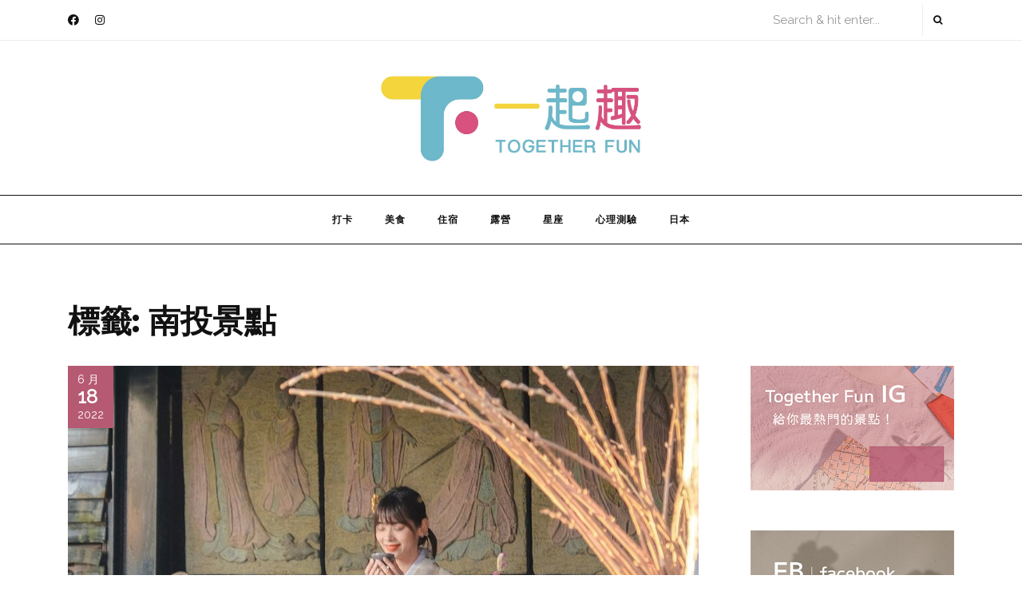

--- FILE ---
content_type: text/html; charset=UTF-8
request_url: http://www.togetherfun.com.tw/archives/tag/%E5%8D%97%E6%8A%95%E6%99%AF%E9%BB%9E
body_size: 16170
content:
<!DOCTYPE HTML>
<html dir="ltr" lang="zh-TW"
	prefix="og: https://ogp.me/ns#"  xmlns:og="http://opengraphprotocol.org/schema/" xmlns:fb="http://www.facebook.com/2008/fbml">
<head>
<!-- Google tag (gtag.js) -->
<script async src="https://www.googletagmanager.com/gtag/js?id=G-0DXVDMMMMK"></script>
<script>
  window.dataLayer = window.dataLayer || [];
  function gtag(){dataLayer.push(arguments);}
  gtag('js', new Date());

  gtag('config', 'G-0DXVDMMMMK');
</script>
	
    <meta charset="UTF-8"/>
    <meta http-equiv="X-UA-Compatible" content="IE=edge"/>
    <meta name="viewport" content="width=device-width, initial-scale=1"/>
    <title>南投景點 一起趣 TogetherFun</title>

		<!-- All in One SEO 4.2.5.1 - aioseo.com -->
		<meta name="robots" content="max-image-preview:large" />
		<link rel="canonical" href="http://www.togetherfun.com.tw/archives/tag/%E5%8D%97%E6%8A%95%E6%99%AF%E9%BB%9E" />
		<meta name="generator" content="All in One SEO (AIOSEO) 4.2.5.1 " />
		<script type="application/ld+json" class="aioseo-schema">
			{"@context":"https:\/\/schema.org","@graph":[{"@type":"BreadcrumbList","@id":"http:\/\/www.togetherfun.com.tw\/archives\/tag\/%E5%8D%97%E6%8A%95%E6%99%AF%E9%BB%9E#breadcrumblist","itemListElement":[{"@type":"ListItem","@id":"http:\/\/www.togetherfun.com.tw\/#listItem","position":1,"item":{"@type":"WebPage","@id":"http:\/\/www.togetherfun.com.tw\/","name":"\u4e3b\u9801","url":"http:\/\/www.togetherfun.com.tw\/"},"nextItem":"http:\/\/www.togetherfun.com.tw\/archives\/tag\/%e5%8d%97%e6%8a%95%e6%99%af%e9%bb%9e#listItem"},{"@type":"ListItem","@id":"http:\/\/www.togetherfun.com.tw\/archives\/tag\/%e5%8d%97%e6%8a%95%e6%99%af%e9%bb%9e#listItem","position":2,"item":{"@type":"WebPage","@id":"http:\/\/www.togetherfun.com.tw\/archives\/tag\/%e5%8d%97%e6%8a%95%e6%99%af%e9%bb%9e","name":"\u5357\u6295\u666f\u9ede","url":"http:\/\/www.togetherfun.com.tw\/archives\/tag\/%e5%8d%97%e6%8a%95%e6%99%af%e9%bb%9e"},"previousItem":"http:\/\/www.togetherfun.com.tw\/#listItem"}]},{"@type":"Organization","@id":"http:\/\/www.togetherfun.com.tw\/#organization","name":"\u4e00\u8d77\u8da3","url":"http:\/\/www.togetherfun.com.tw\/","logo":{"@type":"ImageObject","url":"http:\/\/www.togetherfun.com.tw\/wp-content\/uploads\/2022\/03\/\u4e00\u8d77\u8da3logofb.jpg","@id":"http:\/\/www.togetherfun.com.tw\/#organizationLogo","width":1115,"height":1116},"image":{"@id":"http:\/\/www.togetherfun.com.tw\/#organizationLogo"}},{"@type":"WebSite","@id":"http:\/\/www.togetherfun.com.tw\/#website","url":"http:\/\/www.togetherfun.com.tw\/","name":"\u4e00\u8d77\u8da3 TogetherFun","inLanguage":"zh-TW","publisher":{"@id":"http:\/\/www.togetherfun.com.tw\/#organization"}},{"@type":"CollectionPage","@id":"http:\/\/www.togetherfun.com.tw\/archives\/tag\/%E5%8D%97%E6%8A%95%E6%99%AF%E9%BB%9E#collectionpage","url":"http:\/\/www.togetherfun.com.tw\/archives\/tag\/%E5%8D%97%E6%8A%95%E6%99%AF%E9%BB%9E","name":"\u5357\u6295\u666f\u9ede \u4e00\u8d77\u8da3 TogetherFun","inLanguage":"zh-TW","isPartOf":{"@id":"http:\/\/www.togetherfun.com.tw\/#website"},"breadcrumb":{"@id":"http:\/\/www.togetherfun.com.tw\/archives\/tag\/%E5%8D%97%E6%8A%95%E6%99%AF%E9%BB%9E#breadcrumblist"}}]}
		</script>
		<!-- All in One SEO -->

<link rel='dns-prefetch' href='//maxcdn.bootstrapcdn.com' />
<link rel='dns-prefetch' href='//s.w.org' />
<link rel="alternate" type="application/rss+xml" title="訂閱《一起趣 TogetherFun》&raquo; 標籤〈南投景點〉的資訊提供" href="http://www.togetherfun.com.tw/archives/tag/%e5%8d%97%e6%8a%95%e6%99%af%e9%bb%9e/feed" />
<meta property="og:title" content="南投景點"/>
    <meta property="og:description" content="" />
    <meta property="og:type" content="article"/>
    <meta property="og:url" content="http://www.togetherfun.com.tw/archives/tag/%E5%8D%97%E6%8A%95%E6%99%AF%E9%BB%9E/"/>
    <meta property="og:site_name" content="一起趣 TogetherFun"/>
    <meta property="og:locale" content="zh_TW" />
    <!-- featured image -->
                <meta property="og:image" content="http://www.togetherfun.com.tw/wp-content/uploads/2022/06/20220618004-300x200.jpg"/>
                <meta property="og:image:width" content="300"/>
                <meta property="og:image:height" content="200"/>
                <meta name="twitter:card" content="publisher"/>
            <meta name="twitter:title" content="台版小京都！南投百年窯場【水里蛇窯】體驗一場知性與美學的深度之旅🤎" />
             <meta name="twitter:description" content="" />

            <!-- featured image -->
                <meta name="twitter:image" content="http://www.togetherfun.com.tw/wp-content/uploads/2022/06/20220618004-300x200.jpg"/>
                <meta name="twitter:image:width" content="300"/>
                <meta name="twitter:image:height" content="200"/>
                
    		<!-- This site uses the Google Analytics by MonsterInsights plugin v8.9.0 - Using Analytics tracking - https://www.monsterinsights.com/ -->
		<!-- Note: MonsterInsights is not currently configured on this site. The site owner needs to authenticate with Google Analytics in the MonsterInsights settings panel. -->
					<!-- No UA code set -->
				<!-- / Google Analytics by MonsterInsights -->
		<script type="text/javascript">
window._wpemojiSettings = {"baseUrl":"https:\/\/s.w.org\/images\/core\/emoji\/14.0.0\/72x72\/","ext":".png","svgUrl":"https:\/\/s.w.org\/images\/core\/emoji\/14.0.0\/svg\/","svgExt":".svg","source":{"concatemoji":"http:\/\/www.togetherfun.com.tw\/wp-includes\/js\/wp-emoji-release.min.js?ver=6.0.8"}};
/*! This file is auto-generated */
!function(e,a,t){var n,r,o,i=a.createElement("canvas"),p=i.getContext&&i.getContext("2d");function s(e,t){var a=String.fromCharCode,e=(p.clearRect(0,0,i.width,i.height),p.fillText(a.apply(this,e),0,0),i.toDataURL());return p.clearRect(0,0,i.width,i.height),p.fillText(a.apply(this,t),0,0),e===i.toDataURL()}function c(e){var t=a.createElement("script");t.src=e,t.defer=t.type="text/javascript",a.getElementsByTagName("head")[0].appendChild(t)}for(o=Array("flag","emoji"),t.supports={everything:!0,everythingExceptFlag:!0},r=0;r<o.length;r++)t.supports[o[r]]=function(e){if(!p||!p.fillText)return!1;switch(p.textBaseline="top",p.font="600 32px Arial",e){case"flag":return s([127987,65039,8205,9895,65039],[127987,65039,8203,9895,65039])?!1:!s([55356,56826,55356,56819],[55356,56826,8203,55356,56819])&&!s([55356,57332,56128,56423,56128,56418,56128,56421,56128,56430,56128,56423,56128,56447],[55356,57332,8203,56128,56423,8203,56128,56418,8203,56128,56421,8203,56128,56430,8203,56128,56423,8203,56128,56447]);case"emoji":return!s([129777,127995,8205,129778,127999],[129777,127995,8203,129778,127999])}return!1}(o[r]),t.supports.everything=t.supports.everything&&t.supports[o[r]],"flag"!==o[r]&&(t.supports.everythingExceptFlag=t.supports.everythingExceptFlag&&t.supports[o[r]]);t.supports.everythingExceptFlag=t.supports.everythingExceptFlag&&!t.supports.flag,t.DOMReady=!1,t.readyCallback=function(){t.DOMReady=!0},t.supports.everything||(n=function(){t.readyCallback()},a.addEventListener?(a.addEventListener("DOMContentLoaded",n,!1),e.addEventListener("load",n,!1)):(e.attachEvent("onload",n),a.attachEvent("onreadystatechange",function(){"complete"===a.readyState&&t.readyCallback()})),(e=t.source||{}).concatemoji?c(e.concatemoji):e.wpemoji&&e.twemoji&&(c(e.twemoji),c(e.wpemoji)))}(window,document,window._wpemojiSettings);
</script>
<style type="text/css">
img.wp-smiley,
img.emoji {
	display: inline !important;
	border: none !important;
	box-shadow: none !important;
	height: 1em !important;
	width: 1em !important;
	margin: 0 0.07em !important;
	vertical-align: -0.1em !important;
	background: none !important;
	padding: 0 !important;
}
</style>
	<link rel='stylesheet' id='sbi_styles-css'  href='http://www.togetherfun.com.tw/wp-content/plugins/instagram-feed/css/sbi-styles.min.css?ver=6.0.8' type='text/css' media='all' />
<link rel='stylesheet' id='wp-block-library-css'  href='http://www.togetherfun.com.tw/wp-includes/css/dist/block-library/style.min.css?ver=6.0.8' type='text/css' media='all' />
<style id='global-styles-inline-css' type='text/css'>
body{--wp--preset--color--black: #000000;--wp--preset--color--cyan-bluish-gray: #abb8c3;--wp--preset--color--white: #ffffff;--wp--preset--color--pale-pink: #f78da7;--wp--preset--color--vivid-red: #cf2e2e;--wp--preset--color--luminous-vivid-orange: #ff6900;--wp--preset--color--luminous-vivid-amber: #fcb900;--wp--preset--color--light-green-cyan: #7bdcb5;--wp--preset--color--vivid-green-cyan: #00d084;--wp--preset--color--pale-cyan-blue: #8ed1fc;--wp--preset--color--vivid-cyan-blue: #0693e3;--wp--preset--color--vivid-purple: #9b51e0;--wp--preset--gradient--vivid-cyan-blue-to-vivid-purple: linear-gradient(135deg,rgba(6,147,227,1) 0%,rgb(155,81,224) 100%);--wp--preset--gradient--light-green-cyan-to-vivid-green-cyan: linear-gradient(135deg,rgb(122,220,180) 0%,rgb(0,208,130) 100%);--wp--preset--gradient--luminous-vivid-amber-to-luminous-vivid-orange: linear-gradient(135deg,rgba(252,185,0,1) 0%,rgba(255,105,0,1) 100%);--wp--preset--gradient--luminous-vivid-orange-to-vivid-red: linear-gradient(135deg,rgba(255,105,0,1) 0%,rgb(207,46,46) 100%);--wp--preset--gradient--very-light-gray-to-cyan-bluish-gray: linear-gradient(135deg,rgb(238,238,238) 0%,rgb(169,184,195) 100%);--wp--preset--gradient--cool-to-warm-spectrum: linear-gradient(135deg,rgb(74,234,220) 0%,rgb(151,120,209) 20%,rgb(207,42,186) 40%,rgb(238,44,130) 60%,rgb(251,105,98) 80%,rgb(254,248,76) 100%);--wp--preset--gradient--blush-light-purple: linear-gradient(135deg,rgb(255,206,236) 0%,rgb(152,150,240) 100%);--wp--preset--gradient--blush-bordeaux: linear-gradient(135deg,rgb(254,205,165) 0%,rgb(254,45,45) 50%,rgb(107,0,62) 100%);--wp--preset--gradient--luminous-dusk: linear-gradient(135deg,rgb(255,203,112) 0%,rgb(199,81,192) 50%,rgb(65,88,208) 100%);--wp--preset--gradient--pale-ocean: linear-gradient(135deg,rgb(255,245,203) 0%,rgb(182,227,212) 50%,rgb(51,167,181) 100%);--wp--preset--gradient--electric-grass: linear-gradient(135deg,rgb(202,248,128) 0%,rgb(113,206,126) 100%);--wp--preset--gradient--midnight: linear-gradient(135deg,rgb(2,3,129) 0%,rgb(40,116,252) 100%);--wp--preset--duotone--dark-grayscale: url('#wp-duotone-dark-grayscale');--wp--preset--duotone--grayscale: url('#wp-duotone-grayscale');--wp--preset--duotone--purple-yellow: url('#wp-duotone-purple-yellow');--wp--preset--duotone--blue-red: url('#wp-duotone-blue-red');--wp--preset--duotone--midnight: url('#wp-duotone-midnight');--wp--preset--duotone--magenta-yellow: url('#wp-duotone-magenta-yellow');--wp--preset--duotone--purple-green: url('#wp-duotone-purple-green');--wp--preset--duotone--blue-orange: url('#wp-duotone-blue-orange');--wp--preset--font-size--small: 13px;--wp--preset--font-size--medium: 20px;--wp--preset--font-size--large: 36px;--wp--preset--font-size--x-large: 42px;}.has-black-color{color: var(--wp--preset--color--black) !important;}.has-cyan-bluish-gray-color{color: var(--wp--preset--color--cyan-bluish-gray) !important;}.has-white-color{color: var(--wp--preset--color--white) !important;}.has-pale-pink-color{color: var(--wp--preset--color--pale-pink) !important;}.has-vivid-red-color{color: var(--wp--preset--color--vivid-red) !important;}.has-luminous-vivid-orange-color{color: var(--wp--preset--color--luminous-vivid-orange) !important;}.has-luminous-vivid-amber-color{color: var(--wp--preset--color--luminous-vivid-amber) !important;}.has-light-green-cyan-color{color: var(--wp--preset--color--light-green-cyan) !important;}.has-vivid-green-cyan-color{color: var(--wp--preset--color--vivid-green-cyan) !important;}.has-pale-cyan-blue-color{color: var(--wp--preset--color--pale-cyan-blue) !important;}.has-vivid-cyan-blue-color{color: var(--wp--preset--color--vivid-cyan-blue) !important;}.has-vivid-purple-color{color: var(--wp--preset--color--vivid-purple) !important;}.has-black-background-color{background-color: var(--wp--preset--color--black) !important;}.has-cyan-bluish-gray-background-color{background-color: var(--wp--preset--color--cyan-bluish-gray) !important;}.has-white-background-color{background-color: var(--wp--preset--color--white) !important;}.has-pale-pink-background-color{background-color: var(--wp--preset--color--pale-pink) !important;}.has-vivid-red-background-color{background-color: var(--wp--preset--color--vivid-red) !important;}.has-luminous-vivid-orange-background-color{background-color: var(--wp--preset--color--luminous-vivid-orange) !important;}.has-luminous-vivid-amber-background-color{background-color: var(--wp--preset--color--luminous-vivid-amber) !important;}.has-light-green-cyan-background-color{background-color: var(--wp--preset--color--light-green-cyan) !important;}.has-vivid-green-cyan-background-color{background-color: var(--wp--preset--color--vivid-green-cyan) !important;}.has-pale-cyan-blue-background-color{background-color: var(--wp--preset--color--pale-cyan-blue) !important;}.has-vivid-cyan-blue-background-color{background-color: var(--wp--preset--color--vivid-cyan-blue) !important;}.has-vivid-purple-background-color{background-color: var(--wp--preset--color--vivid-purple) !important;}.has-black-border-color{border-color: var(--wp--preset--color--black) !important;}.has-cyan-bluish-gray-border-color{border-color: var(--wp--preset--color--cyan-bluish-gray) !important;}.has-white-border-color{border-color: var(--wp--preset--color--white) !important;}.has-pale-pink-border-color{border-color: var(--wp--preset--color--pale-pink) !important;}.has-vivid-red-border-color{border-color: var(--wp--preset--color--vivid-red) !important;}.has-luminous-vivid-orange-border-color{border-color: var(--wp--preset--color--luminous-vivid-orange) !important;}.has-luminous-vivid-amber-border-color{border-color: var(--wp--preset--color--luminous-vivid-amber) !important;}.has-light-green-cyan-border-color{border-color: var(--wp--preset--color--light-green-cyan) !important;}.has-vivid-green-cyan-border-color{border-color: var(--wp--preset--color--vivid-green-cyan) !important;}.has-pale-cyan-blue-border-color{border-color: var(--wp--preset--color--pale-cyan-blue) !important;}.has-vivid-cyan-blue-border-color{border-color: var(--wp--preset--color--vivid-cyan-blue) !important;}.has-vivid-purple-border-color{border-color: var(--wp--preset--color--vivid-purple) !important;}.has-vivid-cyan-blue-to-vivid-purple-gradient-background{background: var(--wp--preset--gradient--vivid-cyan-blue-to-vivid-purple) !important;}.has-light-green-cyan-to-vivid-green-cyan-gradient-background{background: var(--wp--preset--gradient--light-green-cyan-to-vivid-green-cyan) !important;}.has-luminous-vivid-amber-to-luminous-vivid-orange-gradient-background{background: var(--wp--preset--gradient--luminous-vivid-amber-to-luminous-vivid-orange) !important;}.has-luminous-vivid-orange-to-vivid-red-gradient-background{background: var(--wp--preset--gradient--luminous-vivid-orange-to-vivid-red) !important;}.has-very-light-gray-to-cyan-bluish-gray-gradient-background{background: var(--wp--preset--gradient--very-light-gray-to-cyan-bluish-gray) !important;}.has-cool-to-warm-spectrum-gradient-background{background: var(--wp--preset--gradient--cool-to-warm-spectrum) !important;}.has-blush-light-purple-gradient-background{background: var(--wp--preset--gradient--blush-light-purple) !important;}.has-blush-bordeaux-gradient-background{background: var(--wp--preset--gradient--blush-bordeaux) !important;}.has-luminous-dusk-gradient-background{background: var(--wp--preset--gradient--luminous-dusk) !important;}.has-pale-ocean-gradient-background{background: var(--wp--preset--gradient--pale-ocean) !important;}.has-electric-grass-gradient-background{background: var(--wp--preset--gradient--electric-grass) !important;}.has-midnight-gradient-background{background: var(--wp--preset--gradient--midnight) !important;}.has-small-font-size{font-size: var(--wp--preset--font-size--small) !important;}.has-medium-font-size{font-size: var(--wp--preset--font-size--medium) !important;}.has-large-font-size{font-size: var(--wp--preset--font-size--large) !important;}.has-x-large-font-size{font-size: var(--wp--preset--font-size--x-large) !important;}
</style>
<link rel='stylesheet' id='bootstrap-css'  href='http://www.togetherfun.com.tw/wp-content/themes/calantha/libs/bootstrap/bootstrap.css?ver=6.0.8' type='text/css' media='all' />
<link rel='stylesheet' id='calantha-font-awesome-css'  href='http://www.togetherfun.com.tw/wp-content/themes/calantha/libs/font-awesome/css/all.css?ver=6.0.8' type='text/css' media='all' />
<link rel='stylesheet' id='chosen-css'  href='http://www.togetherfun.com.tw/wp-content/themes/calantha/libs/chosen/chosen.css?ver=6.0.8' type='text/css' media='all' />
<link rel='stylesheet' id='owl-carousel-css'  href='http://www.togetherfun.com.tw/wp-content/themes/calantha/libs/owl/owl.carousel.css?ver=6.0.8' type='text/css' media='all' />
<link rel='stylesheet' id='mediaelement-css'  href='http://www.togetherfun.com.tw/wp-includes/js/mediaelement/mediaelementplayer-legacy.min.css?ver=4.2.16' type='text/css' media='all' />
<link rel='stylesheet' id='wp-mediaelement-css'  href='http://www.togetherfun.com.tw/wp-includes/js/mediaelement/wp-mediaelement.min.css?ver=6.0.8' type='text/css' media='all' />
<link rel='stylesheet' id='calantha-style-css'  href='http://www.togetherfun.com.tw/wp-content/themes/calantha/style.css?ver=6.0.8' type='text/css' media='all' />
<link rel='stylesheet' id='calantha-theme-style-css'  href='http://www.togetherfun.com.tw/wp-content/themes/calantha/assets/css/theme.css?ver=6.0.8' type='text/css' media='all' />
<style id='calantha-theme-style-inline-css' type='text/css'>

    		:root {
				--recent-color: #b55a72;
			}
    	
</style>
<link rel='stylesheet' id='cff-css'  href='http://www.togetherfun.com.tw/wp-content/plugins/custom-facebook-feed/assets/css/cff-style.min.css?ver=4.1.5' type='text/css' media='all' />
<link rel='stylesheet' id='sb-font-awesome-css'  href='https://maxcdn.bootstrapcdn.com/font-awesome/4.7.0/css/font-awesome.min.css?ver=6.0.8' type='text/css' media='all' />
<script type='text/javascript' src='http://www.togetherfun.com.tw/wp-includes/js/jquery/jquery.min.js?ver=3.6.0' id='jquery-core-js'></script>
<script type='text/javascript' src='http://www.togetherfun.com.tw/wp-includes/js/jquery/jquery-migrate.min.js?ver=3.3.2' id='jquery-migrate-js'></script>
<link rel="https://api.w.org/" href="http://www.togetherfun.com.tw/wp-json/" /><link rel="alternate" type="application/json" href="http://www.togetherfun.com.tw/wp-json/wp/v2/tags/116" /><link rel="alternate" type="application/rss+xml" title="RSS 2.0 Feed" href="http://www.togetherfun.com.tw/feed" /><style type="text/css" id="custom-background-css">
body.custom-background { background-color: #ffffff; }
</style>
	<link rel="icon" href="http://www.togetherfun.com.tw/wp-content/uploads/2022/05/cropped-一起趣logo2-32x32.jpg" sizes="32x32" />
<link rel="icon" href="http://www.togetherfun.com.tw/wp-content/uploads/2022/05/cropped-一起趣logo2-192x192.jpg" sizes="192x192" />
<link rel="apple-touch-icon" href="http://www.togetherfun.com.tw/wp-content/uploads/2022/05/cropped-一起趣logo2-180x180.jpg" />
<meta name="msapplication-TileImage" content="http://www.togetherfun.com.tw/wp-content/uploads/2022/05/cropped-一起趣logo2-270x270.jpg" />
</head>
<body class="archive tag tag-116 custom-background wp-custom-logo">
    <div class="body-overlay"></div>
    <div class="calantha-menu-touch">
        <div class="calantha-logo">
    <div class="inner-logo">
        	<a href="http://www.togetherfun.com.tw/">
            <img src="http://www.togetherfun.com.tw/wp-content/uploads/2022/03/cropped-一起趣logo1-2.jpg" alt="一起趣 TogetherFun">
        </a>
            	    <span class="tag-line"></span>
    	        </div>
</div>        <div class="main-menu-vertical">
            <ul id="menu-%e9%a6%96%e9%a0%81" class="calantha-main-menu calantha-menu-vertical"><li id="menu-item-161" class="menu-item menu-item-type-post_type menu-item-object-page menu-item-161"><a href="http://www.togetherfun.com.tw/%e6%89%93%e5%8d%a1">打卡</a></li>
<li id="menu-item-180" class="menu-item menu-item-type-post_type menu-item-object-page menu-item-180"><a href="http://www.togetherfun.com.tw/%e7%be%8e%e9%a3%9f">美食</a></li>
<li id="menu-item-791" class="menu-item menu-item-type-post_type menu-item-object-page menu-item-791"><a href="http://www.togetherfun.com.tw/%e4%bd%8f%e5%ae%bf">住宿</a></li>
<li id="menu-item-796" class="menu-item menu-item-type-post_type menu-item-object-page menu-item-796"><a href="http://www.togetherfun.com.tw/%e9%9c%b2%e7%87%9f">露營</a></li>
<li id="menu-item-773" class="menu-item menu-item-type-post_type menu-item-object-page menu-item-773"><a href="http://www.togetherfun.com.tw/%e6%98%9f%e5%ba%a7">星座</a></li>
<li id="menu-item-187" class="menu-item menu-item-type-post_type menu-item-object-page menu-item-187"><a href="http://www.togetherfun.com.tw/%e5%bf%83%e7%90%86%e6%b8%ac%e9%a9%97">心理測驗</a></li>
<li id="menu-item-634" class="menu-item menu-item-type-post_type menu-item-object-page menu-item-634"><a href="http://www.togetherfun.com.tw/%e6%97%a5%e6%9c%ac">日本</a></li>
</ul>        </div>
    </div>
    <div class="main-wrapper-boxed">
        <header id="calantha-header" class="header">
            <div class="header-top">
                <div class="container">
                    <div class="header-top-content">
                                <div class="social-network header-social">
                        <a href="https://www.facebook.com/trip4packer/?ref=page_internal"><i class="fab fa-facebook-f"></i></a>
                                                            <a href="https://www.instagram.com/tgf_taiwan/?utm_source=ig_embed&#038;ig_rid=b2e864cd-5547-4ef1-ac7c-3e2d54a75cd3"><i class="fab fa-instagram"></i></a>
                         
                                </div>                        <div class="icon-touch d-lg-none">
                            <a href="javascript:void(0)" class="menu-touch">
                                <div class="navbar-toggle">
                                    <span></span>
                                    <span></span>
                                    <span></span>
                                </div>
                            </a>
                        </div>
                                                    <div class="search-header">
                                <form role="search" method="get" class="searchform" action="http://www.togetherfun.com.tw/">
	<input type="text" class="text" placeholder="Search &amp; hit enter..." name="s" />
	<span><button type="submit" name="submit_search" class="button-search"><i class="fa fa-search"></i></button></span>
</form>                            </div>
                                          
                    </div>
                </div>
            </div>
            <div class="calantha-logo">
    <div class="inner-logo">
        	<a href="http://www.togetherfun.com.tw/">
            <img src="http://www.togetherfun.com.tw/wp-content/uploads/2022/03/cropped-一起趣logo1-2.jpg" alt="一起趣 TogetherFun">
        </a>
            	    <span class="tag-line"></span>
    	        </div>
</div>            <div class="header-content"> 
                <div class="container">
                    <div id="nav-wrapper" class="nav-main main-menu-horizontal">
                        <ul id="menu-%e9%a6%96%e9%a0%81-1" class="calantha-main-menu"><li class="menu-item menu-item-type-post_type menu-item-object-page menu-item-161"><a href="http://www.togetherfun.com.tw/%e6%89%93%e5%8d%a1">打卡</a></li>
<li class="menu-item menu-item-type-post_type menu-item-object-page menu-item-180"><a href="http://www.togetherfun.com.tw/%e7%be%8e%e9%a3%9f">美食</a></li>
<li class="menu-item menu-item-type-post_type menu-item-object-page menu-item-791"><a href="http://www.togetherfun.com.tw/%e4%bd%8f%e5%ae%bf">住宿</a></li>
<li class="menu-item menu-item-type-post_type menu-item-object-page menu-item-796"><a href="http://www.togetherfun.com.tw/%e9%9c%b2%e7%87%9f">露營</a></li>
<li class="menu-item menu-item-type-post_type menu-item-object-page menu-item-773"><a href="http://www.togetherfun.com.tw/%e6%98%9f%e5%ba%a7">星座</a></li>
<li class="menu-item menu-item-type-post_type menu-item-object-page menu-item-187"><a href="http://www.togetherfun.com.tw/%e5%bf%83%e7%90%86%e6%b8%ac%e9%a9%97">心理測驗</a></li>
<li class="menu-item menu-item-type-post_type menu-item-object-page menu-item-634"><a href="http://www.togetherfun.com.tw/%e6%97%a5%e6%9c%ac">日本</a></li>
</ul>                    </div>
                </div>
            </div>
        </header>
        <div class="calantha-primary"><div class="main-contaier">
    <div class="container">
        <div class="archive-box main-blog">
            <h1>標籤: <span>南投景點</span></h1>
        </div>    
        <div class="row wrapper-main-content">
            <div class="has-sidebar col-md-12 col-lg-8 col-xl-9">
            <div class="calantha-blogs blog-standard">
    <div class="row ">
                                        <article class="col-md-12 post-701 post type-post status-publish format-standard has-post-thumbnail hentry category-30 tag-118 tag-116 tag-217 tag-218 tag-220 tag-216 tag-215 tag-213 tag-214 tag-219">
                    <div class="post-inner">
                        <div class="post-header">
                                        <div class="post-format">
                 <a class="post-image" style="background-image: url('http://www.togetherfun.com.tw/wp-content/uploads/2022/06/20220618004.jpg');" href="http://www.togetherfun.com.tw/archives/701"></a>
            </div>
                                                                    <div class="date-post">
                                    <span class="month">6 月</span>
                                    <span class="day">18</span>
                                    <span class="year">2022</span>
                                </div>
                                                    </div>
                        <div class="post-info">
                            <div class="post-cats"><i class="far fa-bookmark"></i><a href="http://www.togetherfun.com.tw/archives/category/%e6%89%93%e5%8d%a1" rel="category tag">打卡</a></div>
                            <h3 class="post-title"><a href="http://www.togetherfun.com.tw/archives/701">台版小京都！南投百年窯場【水里蛇窯】體驗一場知性與美學的深度之旅🤎</a></h3>
                            <div class="post-meta">
	<div class="auth-name"><i class="far fa-user"></i>by 一起趣 𝐓𝐨𝐠𝐞𝐭𝐡𝐞𝐫 𝐅𝐮𝐧</div>
	<div class="post-view"><i class="far fa-eye"></i>1730 views</div>
	<div class="post-comment"><i class="far fa-comment"></i>尚無留言</div>
	<a href="#" class="calantha-like-post" id="calantha-like-post-701" title="Like this"><i class="far fa-heart"></i> 0</a></div>                            <div class="post-content">位於南投縣的「水里蛇窯文化園區」，於民國16年創立，於民國82年11月將舊窯場改成結合「傳統與現代」...</div>
                            <div class="post-footer">
	    <div class="post-tags">
        <i class="fas fa-tag"></i><a href="http://www.togetherfun.com.tw/archives/tag/%e5%8d%97%e6%8a%95" rel="tag">南投</a>, <a href="http://www.togetherfun.com.tw/archives/tag/%e5%8d%97%e6%8a%95%e6%99%af%e9%bb%9e" rel="tag">南投景點</a>, <a href="http://www.togetherfun.com.tw/archives/tag/%e5%92%8c%e6%9c%8d" rel="tag">和服</a>, <a href="http://www.togetherfun.com.tw/archives/tag/%e5%92%8c%e6%9c%8d%e9%ab%94%e9%a9%97" rel="tag">和服體驗</a>, <a href="http://www.togetherfun.com.tw/archives/tag/%e6%8d%8f%e9%99%b6%e5%9c%9f" rel="tag">捏陶土</a>, <a href="http://www.togetherfun.com.tw/archives/tag/%e6%b0%b4%e9%87%8c" rel="tag">水里</a>, <a href="http://www.togetherfun.com.tw/archives/tag/%e6%b0%b4%e9%87%8c%e8%9b%87%e7%aa%af" rel="tag">水里蛇窯</a>, <a href="http://www.togetherfun.com.tw/archives/tag/%e6%b0%b4%e9%87%8c%e8%9b%87%e7%aa%af%e6%96%87%e5%8c%96%e5%9c%92%e5%8d%80" rel="tag">水里蛇窯文化園區</a>, <a href="http://www.togetherfun.com.tw/archives/tag/%e6%b0%b4%e9%87%8c%e9%84%89%e6%99%af%e9%bb%9e" rel="tag">水里鄉景點</a>, <a href="http://www.togetherfun.com.tw/archives/tag/%e9%99%b6%e5%9c%9f" rel="tag">陶土</a>    </div>
    	<div class="post-share">
	<span>Share : </span>
    <a target="_blank" href="https://www.facebook.com/sharer/sharer.php?u=http://www.togetherfun.com.tw/archives/701"><i class="fab fa-facebook-f"></i></a>
	<a title="Click to share this post on Twitter" href="http://twitter.com/intent/tweet?text=Currently%20reading%20台版小京都！南投百年窯場【水里蛇窯】體驗一場知性與美學的深度之旅🤎&#038;url=http://www.togetherfun.com.tw/archives/701" target="_blank" rel="noopener noreferrer">
		<i class="fab fa-twitter"></i>
	</a>
    <a target="_blank" href="https://pinterest.com/pin/create/button/?url=http://www.togetherfun.com.tw/archives/701&#038;media=http://www.togetherfun.com.tw/wp-content/uploads/2022/06/20220618004.jpg&#038;description=台版小京都！南投百年窯場【水里蛇窯】體驗一場知性與美學的深度之旅🤎"><i class="fab fa-pinterest"></i></a>
    <a target="_blank" href="http://www.linkedin.com/shareArticle?mini=true&#038;url=http://www.togetherfun.com.tw/archives/701&#038;title=台版小京都！南投百年窯場【水里蛇窯】體驗一場知性與美學的深度之旅🤎&#038;source=一起趣%20TogetherFun"><i class="fab fa-linkedin-in"></i></a>
</div></div>                        </div>
                    </div>
                </article>
                                    <article class="col-md-12 post-605 post type-post status-publish format-standard has-post-thumbnail hentry category-222 tag-118 tag-117 tag-116 tag-114 tag-115 tag-120 tag-119 tag-121">
                    <div class="post-inner">
                        <div class="post-header">
                                        <div class="post-format">
                 <a class="post-image" style="background-image: url('http://www.togetherfun.com.tw/wp-content/uploads/2022/06/20220611004.jpg');" href="http://www.togetherfun.com.tw/archives/605"></a>
            </div>
                                                                    <div class="date-post">
                                    <span class="month">6 月</span>
                                    <span class="day">11</span>
                                    <span class="year">2022</span>
                                </div>
                                                    </div>
                        <div class="post-info">
                            <div class="post-cats"><i class="far fa-bookmark"></i><a href="http://www.togetherfun.com.tw/archives/category/%e9%9c%b2%e7%87%9f" rel="category tag">露營</a></div>
                            <h3 class="post-title"><a href="http://www.togetherfun.com.tw/archives/605">小資族看過來！【拂水山莊】1人千元入住網美夢幻帳篷，CP值超高的懶人露營🙌</a></h3>
                            <div class="post-meta">
	<div class="auth-name"><i class="far fa-user"></i>by 一起趣 𝐓𝐨𝐠𝐞𝐭𝐡𝐞𝐫 𝐅𝐮𝐧</div>
	<div class="post-view"><i class="far fa-eye"></i>1397 views</div>
	<div class="post-comment"><i class="far fa-comment"></i>尚無留言</div>
	<a href="#" class="calantha-like-post" id="calantha-like-post-605" title="Like this"><i class="far fa-heart"></i> 0</a></div>                            <div class="post-content">近年台灣瘋露營，各地竄起許多露營地，其中又屬懶人露營最熱門，既不用辛苦的搭帳篷、準備露營裝備等，又能...</div>
                            <div class="post-footer">
	    <div class="post-tags">
        <i class="fas fa-tag"></i><a href="http://www.togetherfun.com.tw/archives/tag/%e5%8d%97%e6%8a%95" rel="tag">南投</a>, <a href="http://www.togetherfun.com.tw/archives/tag/%e5%8d%97%e6%8a%95%e4%bd%8f%e5%ae%bf" rel="tag">南投住宿</a>, <a href="http://www.togetherfun.com.tw/archives/tag/%e5%8d%97%e6%8a%95%e6%99%af%e9%bb%9e" rel="tag">南投景點</a>, <a href="http://www.togetherfun.com.tw/archives/tag/%e5%8d%97%e6%8a%95%e7%87%9f%e5%8d%80" rel="tag">南投營區</a>, <a href="http://www.togetherfun.com.tw/archives/tag/%e5%8d%97%e6%8a%95%e9%9c%b2%e7%87%9f" rel="tag">南投露營</a>, <a href="http://www.togetherfun.com.tw/archives/tag/%e6%8b%82%e6%b0%b4%e5%b1%b1%e8%8e%8a" rel="tag">拂水山莊</a>, <a href="http://www.togetherfun.com.tw/archives/tag/%e9%9c%b2%e7%87%9f%e6%8e%a8%e8%96%a6" rel="tag">露營推薦</a>, <a href="http://www.togetherfun.com.tw/archives/tag/%e9%ad%9a%e6%b1%a0%e9%84%89%e6%99%af%e9%bb%9e" rel="tag">魚池鄉景點</a>    </div>
    	<div class="post-share">
	<span>Share : </span>
    <a target="_blank" href="https://www.facebook.com/sharer/sharer.php?u=http://www.togetherfun.com.tw/archives/605"><i class="fab fa-facebook-f"></i></a>
	<a title="Click to share this post on Twitter" href="http://twitter.com/intent/tweet?text=Currently%20reading%20小資族看過來！【拂水山莊】1人千元入住網美夢幻帳篷，CP值超高的懶人露營🙌&#038;url=http://www.togetherfun.com.tw/archives/605" target="_blank" rel="noopener noreferrer">
		<i class="fab fa-twitter"></i>
	</a>
    <a target="_blank" href="https://pinterest.com/pin/create/button/?url=http://www.togetherfun.com.tw/archives/605&#038;media=http://www.togetherfun.com.tw/wp-content/uploads/2022/06/20220611004.jpg&#038;description=小資族看過來！【拂水山莊】1人千元入住網美夢幻帳篷，CP值超高的懶人露營🙌"><i class="fab fa-pinterest"></i></a>
    <a target="_blank" href="http://www.linkedin.com/shareArticle?mini=true&#038;url=http://www.togetherfun.com.tw/archives/605&#038;title=小資族看過來！【拂水山莊】1人千元入住網美夢幻帳篷，CP值超高的懶人露營🙌&#038;source=一起趣%20TogetherFun"><i class="fab fa-linkedin-in"></i></a>
</div></div>                        </div>
                    </div>
                </article>
                </div>
    </div>            </div>
                        <div class="col-md-12 col-lg-4 col-xl-3">
				<aside id="sidebar" class="sidebar">
                    <div id="block-3" class="widget widget_block">
<div class="wp-container-1 wp-block-group"><div class="wp-block-group__inner-container">
<figure class="wp-block-image size-full"><a href="https://www.instagram.com/tgf_taiwan/" target="_blank" rel=" noreferrer noopener"><img loading="lazy" width="369" height="227" src="http://www.togetherfun.com.tw/wp-content/uploads/2022/06/一起趣網頁設計小圖-IG動畫-4.gif" alt="" class="wp-image-734"/></a></figure>
</div></div>
</div><div id="block-4" class="widget widget_block">
<div class="wp-container-4 wp-block-group"><div class="wp-block-group__inner-container">
<figure class="wp-container-3 wp-block-gallery-2 wp-block-gallery has-nested-images columns-default is-cropped">
<figure class="wp-block-image size-full"><a href="https://www.facebook.com/trip4packer" target="_blank" rel=" noreferrer noopener"><img loading="lazy" width="369" height="227" src="http://www.togetherfun.com.tw/wp-content/uploads/2022/06/一起趣網頁設計小圖-FB動畫-4.gif" alt="" class="wp-image-735"/></a></figure>
</figure>
</div></div>
</div><div id="block-54" class="widget widget_block widget_media_image">
<figure class="wp-block-image size-full"><a href="http://www.togetherfun.com.tw/" target="_blank" rel=" noreferrer noopener"><img loading="lazy" width="369" height="369" src="http://www.togetherfun.com.tw/wp-content/uploads/2022/06/一起趣網頁設計小圖-FOLLOWOUR動畫-1.gif" alt="" class="wp-image-733"/></a></figure>
</div><div id="block-16" class="widget widget_block widget_text">
<p class="has-text-align-center"><strong>↓↓ 熱門文章 ↓↓</strong></p>
</div><div id="block-32" class="widget widget_block widget_recent_entries"><ul class="wp-block-latest-posts__list wp-block-latest-posts"><li><a class="wp-block-latest-posts__post-title" href="http://www.togetherfun.com.tw/archives/929">手機先吃不怕冷掉的拉麵，台南【JO-SHO石燒火山拉麵】隨時暖心又暖胃！</a></li>
<li><a class="wp-block-latest-posts__post-title" href="http://www.togetherfun.com.tw/archives/923">秒飛哈利波特魔幻場景，東京近郊【角川武蔵野博物館】8公尺書架劇場超吸睛🧙‍</a></li>
<li><a class="wp-block-latest-posts__post-title" href="http://www.togetherfun.com.tw/archives/919">不小心穿越到大正時代🇯🇵，日本京都【大正洋裝店】租借復古洋裝拍浪漫美照！</a></li>
<li><a class="wp-block-latest-posts__post-title" href="http://www.togetherfun.com.tw/archives/910">東京近郊景觀餐廳【The Surf Ocean Terrace】面海露天座飽覽東京灣絕景💙</a></li>
<li><a class="wp-block-latest-posts__post-title" href="http://www.togetherfun.com.tw/archives/907">晴空塔就在你眼前！東京【淺草豪景飯店】迷人景觀窗位吸睛度百分百😍</a></li>
</ul></div><div id="block-33" class="widget widget_block widget_calendar"><div class="wp-block-calendar"><table id="wp-calendar" class="wp-calendar-table">
	<caption>2025 年 12 月</caption>
	<thead>
	<tr>
		<th scope="col" title="星期一">一</th>
		<th scope="col" title="星期二">二</th>
		<th scope="col" title="星期三">三</th>
		<th scope="col" title="星期四">四</th>
		<th scope="col" title="星期五">五</th>
		<th scope="col" title="星期六">六</th>
		<th scope="col" title="星期日">日</th>
	</tr>
	</thead>
	<tbody>
	<tr><td>1</td><td>2</td><td>3</td><td>4</td><td>5</td><td>6</td><td>7</td>
	</tr>
	<tr>
		<td>8</td><td>9</td><td>10</td><td>11</td><td>12</td><td>13</td><td>14</td>
	</tr>
	<tr>
		<td>15</td><td>16</td><td>17</td><td>18</td><td>19</td><td>20</td><td>21</td>
	</tr>
	<tr>
		<td>22</td><td>23</td><td>24</td><td id="today">25</td><td>26</td><td>27</td><td>28</td>
	</tr>
	<tr>
		<td>29</td><td>30</td><td>31</td>
		<td class="pad" colspan="4">&nbsp;</td>
	</tr>
	</tbody>
	</table><nav aria-label="上個月及下個月" class="wp-calendar-nav">
		<span class="wp-calendar-nav-prev"><a href="http://www.togetherfun.com.tw/archives/date/2022/07">&laquo; 7 月</a></span>
		<span class="pad">&nbsp;</span>
		<span class="wp-calendar-nav-next">&nbsp;</span>
	</nav></div></div><div id="block-38" class="widget widget_block">
<div class="wp-container-11 wp-block-columns are-vertically-aligned-top">
<div class="wp-container-6 wp-block-column is-vertically-aligned-top">
<div class="wp-container-5 is-content-justification-center wp-block-buttons">
<div class="wp-block-button"><a class="wp-block-button__link" href="http://www.togetherfun.com.tw/%e7%be%8e%e9%a3%9f"><strong>美食</strong></a></div>
</div>
</div>



<div class="wp-container-8 wp-block-column is-vertically-aligned-top">
<div class="wp-container-7 is-content-justification-center wp-block-buttons">
<div class="wp-block-button is-style-fill"><a class="wp-block-button__link" href="http://www.togetherfun.com.tw/%e6%89%93%e5%8d%a1">打卡</a></div>
</div>
</div>



<div class="wp-container-10 wp-block-column is-vertically-aligned-top">
<div class="wp-container-9 is-content-justification-center wp-block-buttons">
<div class="wp-block-button"><a class="wp-block-button__link" href="http://www.togetherfun.com.tw/%e4%bd%8f%e5%ae%bf">住宿</a></div>
</div>
</div>
</div>
</div><div id="block-56" class="widget widget_block widget_text">
<p class="has-text-align-center"><strong>↓↓ 熱門標籤 ↓↓</strong></p>
</div><div id="block-50" class="widget widget_block widget_tag_cloud"><p class="aligncenter is-style-default wp-block-tag-cloud"><a href="http://www.togetherfun.com.tw/archives/tag/%e4%b8%ad%e5%b1%b1%e5%92%96%e5%95%a1%e5%bb%b3" class="tag-cloud-link tag-link-52 tag-link-position-1" style="font-size: 8pt;" aria-label="中山咖啡廳 (2 個項目)">中山咖啡廳</a>
<a href="http://www.togetherfun.com.tw/archives/tag/%e4%b8%ad%e5%b1%b1%e7%be%8e%e9%a3%9f" class="tag-cloud-link tag-link-54 tag-link-position-2" style="font-size: 8pt;" aria-label="中山美食 (2 個項目)">中山美食</a>
<a href="http://www.togetherfun.com.tw/archives/tag/%e5%86%ac%e5%b1%b1%e6%99%af%e9%bb%9e" class="tag-cloud-link tag-link-245 tag-link-position-3" style="font-size: 8pt;" aria-label="冬山景點 (2 個項目)">冬山景點</a>
<a href="http://www.togetherfun.com.tw/archives/tag/%e5%8d%97%e6%8a%95" class="tag-cloud-link tag-link-118 tag-link-position-4" style="font-size: 8pt;" aria-label="南投 (2 個項目)">南投</a>
<a href="http://www.togetherfun.com.tw/archives/tag/%e5%8d%97%e6%8a%95%e6%99%af%e9%bb%9e" class="tag-cloud-link tag-link-116 tag-link-position-5" style="font-size: 8pt;" aria-label="南投景點 (2 個項目)">南投景點</a>
<a href="http://www.togetherfun.com.tw/archives/tag/%e5%8f%b0%e4%b8%ad" class="tag-cloud-link tag-link-140 tag-link-position-6" style="font-size: 11.230769230769pt;" aria-label="台中 (3 個項目)">台中</a>
<a href="http://www.togetherfun.com.tw/archives/tag/%e5%8f%b0%e4%b8%ad%e6%99%af%e9%bb%9e" class="tag-cloud-link tag-link-139 tag-link-position-7" style="font-size: 8pt;" aria-label="台中景點 (2 個項目)">台中景點</a>
<a href="http://www.togetherfun.com.tw/archives/tag/%e5%8f%b0%e5%8c%97%e5%92%96%e5%95%a1%e5%bb%b3" class="tag-cloud-link tag-link-15 tag-link-position-8" style="font-size: 13.923076923077pt;" aria-label="台北咖啡廳 (4 個項目)">台北咖啡廳</a>
<a href="http://www.togetherfun.com.tw/archives/tag/%e5%8f%b0%e5%8c%97%e6%99%af%e9%bb%9e" class="tag-cloud-link tag-link-51 tag-link-position-9" style="font-size: 11.230769230769pt;" aria-label="台北景點 (3 個項目)">台北景點</a>
<a href="http://www.togetherfun.com.tw/archives/tag/%e5%8f%b0%e5%8c%97%e7%be%8e%e9%a3%9f" class="tag-cloud-link tag-link-55 tag-link-position-10" style="font-size: 16.076923076923pt;" aria-label="台北美食 (5 個項目)">台北美食</a>
<a href="http://www.togetherfun.com.tw/archives/tag/%e5%8f%b0%e5%8c%97%e9%a4%90%e5%bb%b3" class="tag-cloud-link tag-link-204 tag-link-position-11" style="font-size: 8pt;" aria-label="台北餐廳 (2 個項目)">台北餐廳</a>
<a href="http://www.togetherfun.com.tw/archives/tag/%e5%8f%b0%e6%9d%b1" class="tag-cloud-link tag-link-67 tag-link-position-12" style="font-size: 8pt;" aria-label="台東 (2 個項目)">台東</a>
<a href="http://www.togetherfun.com.tw/archives/tag/%e5%a4%a7%e5%ae%89%e5%8d%80%e7%be%8e%e9%a3%9f" class="tag-cloud-link tag-link-202 tag-link-position-13" style="font-size: 8pt;" aria-label="大安區美食 (2 個項目)">大安區美食</a>
<a href="http://www.togetherfun.com.tw/archives/tag/%e5%ae%9c%e8%98%ad" class="tag-cloud-link tag-link-110 tag-link-position-14" style="font-size: 13.923076923077pt;" aria-label="宜蘭 (4 個項目)">宜蘭</a>
<a href="http://www.togetherfun.com.tw/archives/tag/%e5%ae%9c%e8%98%ad%e4%bd%8f%e5%ae%bf" class="tag-cloud-link tag-link-192 tag-link-position-15" style="font-size: 8pt;" aria-label="宜蘭住宿 (2 個項目)">宜蘭住宿</a>
<a href="http://www.togetherfun.com.tw/archives/tag/%e5%ae%9c%e8%98%ad%e6%99%af%e9%bb%9e" class="tag-cloud-link tag-link-27 tag-link-position-16" style="font-size: 16.076923076923pt;" aria-label="宜蘭景點 (5 個項目)">宜蘭景點</a>
<a href="http://www.togetherfun.com.tw/archives/tag/%e5%ae%9c%e8%98%ad%e6%b0%91%e5%ae%bf" class="tag-cloud-link tag-link-193 tag-link-position-17" style="font-size: 8pt;" aria-label="宜蘭民宿 (2 個項目)">宜蘭民宿</a>
<a href="http://www.togetherfun.com.tw/archives/tag/%e5%af%b5%e7%89%a9%e5%8f%8b%e5%96%84" class="tag-cloud-link tag-link-125 tag-link-position-18" style="font-size: 11.230769230769pt;" aria-label="寵物友善 (3 個項目)">寵物友善</a>
<a href="http://www.togetherfun.com.tw/archives/tag/%e5%af%b5%e7%89%a9%e5%8f%8b%e5%96%84%e6%99%af%e9%bb%9e" class="tag-cloud-link tag-link-41 tag-link-position-19" style="font-size: 13.923076923077pt;" aria-label="寵物友善景點 (4 個項目)">寵物友善景點</a>
<a href="http://www.togetherfun.com.tw/archives/tag/%e5%af%b5%e7%89%a9%e5%8f%8b%e5%96%84%e9%a4%90%e5%bb%b3" class="tag-cloud-link tag-link-81 tag-link-position-20" style="font-size: 8pt;" aria-label="寵物友善餐廳 (2 個項目)">寵物友善餐廳</a>
<a href="http://www.togetherfun.com.tw/archives/tag/%e6%96%b0%e7%ab%b9" class="tag-cloud-link tag-link-49 tag-link-position-21" style="font-size: 11.230769230769pt;" aria-label="新竹 (3 個項目)">新竹</a>
<a href="http://www.togetherfun.com.tw/archives/tag/%e6%96%b0%e7%ab%b9%e6%99%af%e9%bb%9e" class="tag-cloud-link tag-link-22 tag-link-position-22" style="font-size: 8pt;" aria-label="新竹景點 (2 個項目)">新竹景點</a>
<a href="http://www.togetherfun.com.tw/archives/tag/%e6%96%b0%e7%ab%b9%e7%be%8e%e9%a3%9f" class="tag-cloud-link tag-link-105 tag-link-position-23" style="font-size: 8pt;" aria-label="新竹美食 (2 個項目)">新竹美食</a>
<a href="http://www.togetherfun.com.tw/archives/tag/%e6%97%a5%e6%9c%ac" class="tag-cloud-link tag-link-159 tag-link-position-24" style="font-size: 20.653846153846pt;" aria-label="日本 (8 個項目)">日本</a>
<a href="http://www.togetherfun.com.tw/archives/tag/%e6%97%a5%e6%9c%ac%e4%bd%8f%e5%ae%bf" class="tag-cloud-link tag-link-233 tag-link-position-25" style="font-size: 11.230769230769pt;" aria-label="日本住宿 (3 個項目)">日本住宿</a>
<a href="http://www.togetherfun.com.tw/archives/tag/%e6%97%a5%e6%9c%ac%e4%bd%8f%e5%ae%bf%e6%8e%a8%e8%96%a6" class="tag-cloud-link tag-link-237 tag-link-position-26" style="font-size: 8pt;" aria-label="日本住宿推薦 (2 個項目)">日本住宿推薦</a>
<a href="http://www.togetherfun.com.tw/archives/tag/%e6%97%a5%e6%9c%ac%e5%92%96%e5%95%a1%e5%ba%97" class="tag-cloud-link tag-link-275 tag-link-position-27" style="font-size: 8pt;" aria-label="日本咖啡店 (2 個項目)">日本咖啡店</a>
<a href="http://www.togetherfun.com.tw/archives/tag/%e6%97%a5%e6%9c%ac%e6%99%af%e9%bb%9e" class="tag-cloud-link tag-link-153 tag-link-position-28" style="font-size: 20.653846153846pt;" aria-label="日本景點 (8 個項目)">日本景點</a>
<a href="http://www.togetherfun.com.tw/archives/tag/%e6%97%a5%e6%9c%ac%e7%be%8e%e8%a1%93%e9%a4%a8" class="tag-cloud-link tag-link-154 tag-link-position-29" style="font-size: 8pt;" aria-label="日本美術館 (2 個項目)">日本美術館</a>
<a href="http://www.togetherfun.com.tw/archives/tag/%e6%97%a5%e6%9c%ac%e7%be%8e%e9%a3%9f" class="tag-cloud-link tag-link-271 tag-link-position-30" style="font-size: 13.923076923077pt;" aria-label="日本美食 (4 個項目)">日本美食</a>
<a href="http://www.togetherfun.com.tw/archives/tag/%e6%97%a5%e6%9c%ac%e9%a3%af%e5%ba%97" class="tag-cloud-link tag-link-234 tag-link-position-31" style="font-size: 8pt;" aria-label="日本飯店 (2 個項目)">日本飯店</a>
<a href="http://www.togetherfun.com.tw/archives/tag/%e6%9d%b1%e4%ba%ac" class="tag-cloud-link tag-link-241 tag-link-position-32" style="font-size: 13.923076923077pt;" aria-label="東京 (4 個項目)">東京</a>
<a href="http://www.togetherfun.com.tw/archives/tag/%e6%9d%b1%e4%ba%ac%e4%bd%8f%e5%ae%bf" class="tag-cloud-link tag-link-238 tag-link-position-33" style="font-size: 8pt;" aria-label="東京住宿 (2 個項目)">東京住宿</a>
<a href="http://www.togetherfun.com.tw/archives/tag/%e6%9d%b1%e4%ba%ac%e9%85%92%e5%ba%97" class="tag-cloud-link tag-link-239 tag-link-position-34" style="font-size: 8pt;" aria-label="東京酒店 (2 個項目)">東京酒店</a>
<a href="http://www.togetherfun.com.tw/archives/tag/%e6%a1%83%e5%9c%92" class="tag-cloud-link tag-link-83 tag-link-position-35" style="font-size: 13.923076923077pt;" aria-label="桃園 (4 個項目)">桃園</a>
<a href="http://www.togetherfun.com.tw/archives/tag/%e6%a1%83%e5%9c%92%e5%92%96%e5%95%a1%e5%bb%b3" class="tag-cloud-link tag-link-80 tag-link-position-36" style="font-size: 11.230769230769pt;" aria-label="桃園咖啡廳 (3 個項目)">桃園咖啡廳</a>
<a href="http://www.togetherfun.com.tw/archives/tag/%e6%a1%83%e5%9c%92%e6%99%af%e9%bb%9e" class="tag-cloud-link tag-link-75 tag-link-position-37" style="font-size: 11.230769230769pt;" aria-label="桃園景點 (3 個項目)">桃園景點</a>
<a href="http://www.togetherfun.com.tw/archives/tag/%e6%a1%83%e5%9c%92%e7%be%8e%e9%a3%9f" class="tag-cloud-link tag-link-82 tag-link-position-38" style="font-size: 11.230769230769pt;" aria-label="桃園美食 (3 個項目)">桃園美食</a>
<a href="http://www.togetherfun.com.tw/archives/tag/%e6%a1%83%e5%9c%92%e9%a4%90%e5%bb%b3" class="tag-cloud-link tag-link-98 tag-link-position-39" style="font-size: 8pt;" aria-label="桃園餐廳 (2 個項目)">桃園餐廳</a>
<a href="http://www.togetherfun.com.tw/archives/tag/%e6%a2%85%e8%8a%b1%e9%b9%bf%e6%99%af%e9%bb%9e" class="tag-cloud-link tag-link-26 tag-link-position-40" style="font-size: 8pt;" aria-label="梅花鹿景點 (2 個項目)">梅花鹿景點</a>
<a href="http://www.togetherfun.com.tw/archives/tag/%e8%8a%b1%e8%93%ae" class="tag-cloud-link tag-link-66 tag-link-position-41" style="font-size: 11.230769230769pt;" aria-label="花蓮 (3 個項目)">花蓮</a>
<a href="http://www.togetherfun.com.tw/archives/tag/%e8%8a%b1%e8%93%ae%e4%bd%8f%e5%ae%bf" class="tag-cloud-link tag-link-56 tag-link-position-42" style="font-size: 8pt;" aria-label="花蓮住宿 (2 個項目)">花蓮住宿</a>
<a href="http://www.togetherfun.com.tw/archives/tag/%e8%8a%b1%e8%93%ae%e4%bd%8f%e5%ae%bf%e6%8e%a8%e8%96%a6" class="tag-cloud-link tag-link-60 tag-link-position-43" style="font-size: 8pt;" aria-label="花蓮住宿推薦 (2 個項目)">花蓮住宿推薦</a>
<a href="http://www.togetherfun.com.tw/archives/tag/%e8%8a%b1%e8%93%ae%e6%99%af%e9%bb%9e" class="tag-cloud-link tag-link-123 tag-link-position-44" style="font-size: 8pt;" aria-label="花蓮景點 (2 個項目)">花蓮景點</a>
<a href="http://www.togetherfun.com.tw/archives/tag/%e8%a6%aa%e5%ad%90%e6%99%af%e9%bb%9e" class="tag-cloud-link tag-link-29 tag-link-position-45" style="font-size: 22pt;" aria-label="親子景點 (9 個項目)">親子景點</a></p></div><div id="block-34" class="widget widget_block widget_media_image">
<figure class="wp-block-image size-large"><a href="http://www.togetherfun.com.tw/" target="_blank" rel=" noreferrer noopener"><img loading="lazy" width="1024" height="1024" src="http://www.togetherfun.com.tw/wp-content/uploads/2022/06/一起趣網頁設計小圖2-1024x1024.png" alt="" class="wp-image-725" srcset="http://www.togetherfun.com.tw/wp-content/uploads/2022/06/一起趣網頁設計小圖2-1024x1024.png 1024w, http://www.togetherfun.com.tw/wp-content/uploads/2022/06/一起趣網頁設計小圖2-300x300.png 300w, http://www.togetherfun.com.tw/wp-content/uploads/2022/06/一起趣網頁設計小圖2-150x150.png 150w, http://www.togetherfun.com.tw/wp-content/uploads/2022/06/一起趣網頁設計小圖2-768x768.png 768w, http://www.togetherfun.com.tw/wp-content/uploads/2022/06/一起趣網頁設計小圖2.png 1537w" sizes="(max-width: 1024px) 100vw, 1024px" /></a></figure>
</div><div id="block-51" class="widget widget_block">
<ul class="wp-container-12 is-content-justification-center wp-block-social-links is-style-default"><li class="wp-social-link wp-social-link-wordpress wp-block-social-link"><a href="http://www.togetherfun.com.tw/"  class="wp-block-social-link-anchor"><svg width="24" height="24" viewBox="0 0 24 24" version="1.1" xmlns="http://www.w3.org/2000/svg" aria-hidden="true" focusable="false"><path d="M12.158,12.786L9.46,20.625c0.806,0.237,1.657,0.366,2.54,0.366c1.047,0,2.051-0.181,2.986-0.51 c-0.024-0.038-0.046-0.079-0.065-0.124L12.158,12.786z M3.009,12c0,3.559,2.068,6.634,5.067,8.092L3.788,8.341 C3.289,9.459,3.009,10.696,3.009,12z M18.069,11.546c0-1.112-0.399-1.881-0.741-2.48c-0.456-0.741-0.883-1.368-0.883-2.109 c0-0.826,0.627-1.596,1.51-1.596c0.04,0,0.078,0.005,0.116,0.007C16.472,3.904,14.34,3.009,12,3.009 c-3.141,0-5.904,1.612-7.512,4.052c0.211,0.007,0.41,0.011,0.579,0.011c0.94,0,2.396-0.114,2.396-0.114 C7.947,6.93,8.004,7.642,7.52,7.699c0,0-0.487,0.057-1.029,0.085l3.274,9.739l1.968-5.901l-1.401-3.838 C9.848,7.756,9.389,7.699,9.389,7.699C8.904,7.67,8.961,6.93,9.446,6.958c0,0,1.484,0.114,2.368,0.114 c0.94,0,2.397-0.114,2.397-0.114c0.485-0.028,0.542,0.684,0.057,0.741c0,0-0.488,0.057-1.029,0.085l3.249,9.665l0.897-2.996 C17.841,13.284,18.069,12.316,18.069,11.546z M19.889,7.686c0.039,0.286,0.06,0.593,0.06,0.924c0,0.912-0.171,1.938-0.684,3.22 l-2.746,7.94c2.673-1.558,4.47-4.454,4.47-7.771C20.991,10.436,20.591,8.967,19.889,7.686z M12,22C6.486,22,2,17.514,2,12 C2,6.486,6.486,2,12,2c5.514,0,10,4.486,10,10C22,17.514,17.514,22,12,22z"></path></svg><span class="wp-block-social-link-label screen-reader-text">WordPress</span></a></li>

<li class="wp-social-link wp-social-link-instagram wp-block-social-link"><a href="https://www.instagram.com/tgf_taiwan/"  class="wp-block-social-link-anchor"><svg width="24" height="24" viewBox="0 0 24 24" version="1.1" xmlns="http://www.w3.org/2000/svg" aria-hidden="true" focusable="false"><path d="M12,4.622c2.403,0,2.688,0.009,3.637,0.052c0.877,0.04,1.354,0.187,1.671,0.31c0.42,0.163,0.72,0.358,1.035,0.673 c0.315,0.315,0.51,0.615,0.673,1.035c0.123,0.317,0.27,0.794,0.31,1.671c0.043,0.949,0.052,1.234,0.052,3.637 s-0.009,2.688-0.052,3.637c-0.04,0.877-0.187,1.354-0.31,1.671c-0.163,0.42-0.358,0.72-0.673,1.035 c-0.315,0.315-0.615,0.51-1.035,0.673c-0.317,0.123-0.794,0.27-1.671,0.31c-0.949,0.043-1.233,0.052-3.637,0.052 s-2.688-0.009-3.637-0.052c-0.877-0.04-1.354-0.187-1.671-0.31c-0.42-0.163-0.72-0.358-1.035-0.673 c-0.315-0.315-0.51-0.615-0.673-1.035c-0.123-0.317-0.27-0.794-0.31-1.671C4.631,14.688,4.622,14.403,4.622,12 s0.009-2.688,0.052-3.637c0.04-0.877,0.187-1.354,0.31-1.671c0.163-0.42,0.358-0.72,0.673-1.035 c0.315-0.315,0.615-0.51,1.035-0.673c0.317-0.123,0.794-0.27,1.671-0.31C9.312,4.631,9.597,4.622,12,4.622 M12,3 C9.556,3,9.249,3.01,8.289,3.054C7.331,3.098,6.677,3.25,6.105,3.472C5.513,3.702,5.011,4.01,4.511,4.511 c-0.5,0.5-0.808,1.002-1.038,1.594C3.25,6.677,3.098,7.331,3.054,8.289C3.01,9.249,3,9.556,3,12c0,2.444,0.01,2.751,0.054,3.711 c0.044,0.958,0.196,1.612,0.418,2.185c0.23,0.592,0.538,1.094,1.038,1.594c0.5,0.5,1.002,0.808,1.594,1.038 c0.572,0.222,1.227,0.375,2.185,0.418C9.249,20.99,9.556,21,12,21s2.751-0.01,3.711-0.054c0.958-0.044,1.612-0.196,2.185-0.418 c0.592-0.23,1.094-0.538,1.594-1.038c0.5-0.5,0.808-1.002,1.038-1.594c0.222-0.572,0.375-1.227,0.418-2.185 C20.99,14.751,21,14.444,21,12s-0.01-2.751-0.054-3.711c-0.044-0.958-0.196-1.612-0.418-2.185c-0.23-0.592-0.538-1.094-1.038-1.594 c-0.5-0.5-1.002-0.808-1.594-1.038c-0.572-0.222-1.227-0.375-2.185-0.418C14.751,3.01,14.444,3,12,3L12,3z M12,7.378 c-2.552,0-4.622,2.069-4.622,4.622S9.448,16.622,12,16.622s4.622-2.069,4.622-4.622S14.552,7.378,12,7.378z M12,15 c-1.657,0-3-1.343-3-3s1.343-3,3-3s3,1.343,3,3S13.657,15,12,15z M16.804,6.116c-0.596,0-1.08,0.484-1.08,1.08 s0.484,1.08,1.08,1.08c0.596,0,1.08-0.484,1.08-1.08S17.401,6.116,16.804,6.116z"></path></svg><span class="wp-block-social-link-label screen-reader-text">Instagram</span></a></li>

<li class="wp-social-link wp-social-link-facebook wp-block-social-link"><a href="https://www.facebook.com/trip4packer"  class="wp-block-social-link-anchor"><svg width="24" height="24" viewBox="0 0 24 24" version="1.1" xmlns="http://www.w3.org/2000/svg" aria-hidden="true" focusable="false"><path d="M12 2C6.5 2 2 6.5 2 12c0 5 3.7 9.1 8.4 9.9v-7H7.9V12h2.5V9.8c0-2.5 1.5-3.9 3.8-3.9 1.1 0 2.2.2 2.2.2v2.5h-1.3c-1.2 0-1.6.8-1.6 1.6V12h2.8l-.4 2.9h-2.3v7C18.3 21.1 22 17 22 12c0-5.5-4.5-10-10-10z"></path></svg><span class="wp-block-social-link-label screen-reader-text">Facebook</span></a></li>

<li class="wp-social-link wp-social-link-mail wp-block-social-link"><a href="http://alvy.imc@gmail.com"  class="wp-block-social-link-anchor"><svg width="24" height="24" viewBox="0 0 24 24" version="1.1" xmlns="http://www.w3.org/2000/svg" aria-hidden="true" focusable="false"><path d="M20,4H4C2.895,4,2,4.895,2,6v12c0,1.105,0.895,2,2,2h16c1.105,0,2-0.895,2-2V6C22,4.895,21.105,4,20,4z M20,8.236l-8,4.882 L4,8.236V6h16V8.236z"></path></svg><span class="wp-block-social-link-label screen-reader-text">Mail</span></a></li></ul>
</div>                </aside>
            </div>
                    </div>
    </div>
</div>
    </div><!-- #calantha-primary -->
    <footer id="calantha-footer">
                <div class="footer-ins">
            <div id="block-21" class="widget widget_block widget_text">
<p></p>
</div>        </div>
                <div class="main-footer">
            <div class="container">
        		<div class="logo-footer">
                                       <span class="tag-line"></span>
        		</div>
                            </div>
        </div>
        <div class="footer-copyright">
            <div class="container">
                <div class="copyright">2021 - Together Fun 一起趣</div>
            </div>
        </div>
    </footer>
</div>
<!-- Custom Facebook Feed JS -->
<script type="text/javascript">var cffajaxurl = "http://www.togetherfun.com.tw/wp-admin/admin-ajax.php";
var cfflinkhashtags = "true";
</script>
<!-- YouTube Feed JS -->
<script type="text/javascript">

</script>
<!-- Instagram Feed JS -->
<script type="text/javascript">
var sbiajaxurl = "http://www.togetherfun.com.tw/wp-admin/admin-ajax.php";
</script>
<style>.wp-container-1 > .alignleft { float: left; margin-inline-start: 0; margin-inline-end: 2em; }.wp-container-1 > .alignright { float: right; margin-inline-start: 2em; margin-inline-end: 0; }.wp-container-1 > .aligncenter { margin-left: auto !important; margin-right: auto !important; }</style>
<style>.wp-container-3 {display: flex;gap: 0.5em;flex-wrap: wrap;align-items: center;}.wp-container-3 > * { margin: 0; }</style>
<style>.wp-container-4 > .alignleft { float: left; margin-inline-start: 0; margin-inline-end: 2em; }.wp-container-4 > .alignright { float: right; margin-inline-start: 2em; margin-inline-end: 0; }.wp-container-4 > .aligncenter { margin-left: auto !important; margin-right: auto !important; }</style>
<style>.wp-container-5 {display: flex;gap: 0.5em;flex-wrap: wrap;align-items: center;justify-content: center;}.wp-container-5 > * { margin: 0; }</style>
<style>.wp-container-6 > .alignleft { float: left; margin-inline-start: 0; margin-inline-end: 2em; }.wp-container-6 > .alignright { float: right; margin-inline-start: 2em; margin-inline-end: 0; }.wp-container-6 > .aligncenter { margin-left: auto !important; margin-right: auto !important; }</style>
<style>.wp-container-7 {display: flex;gap: 0.5em;flex-wrap: wrap;align-items: center;justify-content: center;}.wp-container-7 > * { margin: 0; }</style>
<style>.wp-container-8 > .alignleft { float: left; margin-inline-start: 0; margin-inline-end: 2em; }.wp-container-8 > .alignright { float: right; margin-inline-start: 2em; margin-inline-end: 0; }.wp-container-8 > .aligncenter { margin-left: auto !important; margin-right: auto !important; }</style>
<style>.wp-container-9 {display: flex;gap: 0.5em;flex-wrap: wrap;align-items: center;justify-content: center;}.wp-container-9 > * { margin: 0; }</style>
<style>.wp-container-10 > .alignleft { float: left; margin-inline-start: 0; margin-inline-end: 2em; }.wp-container-10 > .alignright { float: right; margin-inline-start: 2em; margin-inline-end: 0; }.wp-container-10 > .aligncenter { margin-left: auto !important; margin-right: auto !important; }</style>
<style>.wp-container-11 {display: flex;gap: 2em;flex-wrap: nowrap;align-items: center;}.wp-container-11 > * { margin: 0; }</style>
<style>.wp-container-12 {display: flex;gap: 0.5em;flex-wrap: wrap;align-items: center;justify-content: center;}.wp-container-12 > * { margin: 0; }</style>
<style> .wp-block-gallery-2{ --wp--style--unstable-gallery-gap: var( --wp--style--gallery-gap-default, var( --gallery-block--gutter-size, var( --wp--style--block-gap, 0.5em ) ) ); gap: var( --wp--style--gallery-gap-default, var( --gallery-block--gutter-size, var( --wp--style--block-gap, 0.5em ) ) )}</style><script type='text/javascript' src='http://www.togetherfun.com.tw/wp-content/themes/calantha/libs/fitvids/fitvids.js?ver=6.0.8' id='fitvids-js'></script>
<script type='text/javascript' src='http://www.togetherfun.com.tw/wp-content/themes/calantha/libs/owl/owl.carousel.js?ver=6.0.8' id='owl-carousel-js'></script>
<script type='text/javascript' src='http://www.togetherfun.com.tw/wp-content/themes/calantha/libs/chosen/chosen.js?ver=6.0.8' id='chosen-js'></script>
<script type='text/javascript' id='mediaelement-core-js-before'>
var mejsL10n = {"language":"zh","strings":{"mejs.download-file":"\u4e0b\u8f09\u6a94\u6848","mejs.install-flash":"\u76ee\u524d\u4f7f\u7528\u7684\u700f\u89bd\u5668\u5c1a\u672a\u555f\u7528\u6216\u5b89\u88dd Flash Player\u3002\u8acb\u70ba\u700f\u89bd\u5668\u555f\u7528 Flash Player \u6216\u5f9e https:\/\/get.adobe.com\/flashplayer\/ \u4e0b\u8f09\u6700\u65b0\u7248\u672c\u3002","mejs.fullscreen":"\u5168\u87a2\u5e55","mejs.play":"\u64ad\u653e","mejs.pause":"\u66ab\u505c","mejs.time-slider":"\u6642\u9593\u6ed1\u687f","mejs.time-help-text":"\u4f7f\u7528\u5411\u5de6\/\u5411\u53f3\u9375\u5012\u8f49\/\u5feb\u8f49 1 \u79d2\uff0c\u5411\u4e0a\/\u5411\u4e0b\u9375\u5012\u8f49\/\u5feb\u8f49 10 \u79d2\u3002","mejs.live-broadcast":"\u76f4\u64ad","mejs.volume-help-text":"\u4f7f\u7528\u5411\u4e0a\/\u5411\u4e0b\u9375\u4ee5\u63d0\u9ad8\u6216\u964d\u4f4e\u97f3\u91cf\u3002","mejs.unmute":"\u53d6\u6d88\u975c\u97f3","mejs.mute":"\u975c\u97f3","mejs.volume-slider":"\u97f3\u91cf\u6ed1\u687f","mejs.video-player":"\u8996\u8a0a\u64ad\u653e\u5668","mejs.audio-player":"\u97f3\u8a0a\u64ad\u653e\u5668","mejs.captions-subtitles":"\u7121\u969c\u7919\u5b57\u5e55\/\u5c0d\u767d\u5b57\u5e55","mejs.captions-chapters":"\u7ae0\u7bc0","mejs.none":"\u7121","mejs.afrikaans":"\u5357\u975e\u8377\u862d\u6587","mejs.albanian":"\u963f\u723e\u5df4\u5c3c\u4e9e\u6587","mejs.arabic":"\u963f\u62c9\u4f2f\u6587","mejs.belarusian":"\u767d\u7f85\u65af\u6587","mejs.bulgarian":"\u4fdd\u52a0\u5229\u4e9e\u6587","mejs.catalan":"\u52a0\u6cf0\u7f85\u5c3c\u4e9e\u6587","mejs.chinese":"\u4e2d\u6587","mejs.chinese-simplified":"\u7c21\u9ad4\u4e2d\u6587","mejs.chinese-traditional":"\u7e41\u9ad4\u4e2d\u6587","mejs.croatian":"\u514b\u7f85\u57c3\u897f\u4e9e\u6587","mejs.czech":"\u6377\u514b\u6587","mejs.danish":"\u4e39\u9ea5\u6587","mejs.dutch":"\u8377\u862d\u6587","mejs.english":"\u82f1\u6587","mejs.estonian":"\u611b\u6c99\u5c3c\u4e9e\u6587","mejs.filipino":"\u83f2\u5f8b\u8cd3\u6587","mejs.finnish":"\u82ac\u862d\u6587","mejs.french":"\u6cd5\u6587","mejs.galician":"\u52a0\u91cc\u897f\u4e9e\u6587","mejs.german":"\u5fb7\u6587","mejs.greek":"\u5e0c\u81d8\u6587","mejs.haitian-creole":"\u6d77\u5730\u514b\u91cc\u5967\u6587","mejs.hebrew":"\u5e0c\u4f2f\u4f86\u6587","mejs.hindi":"\u5370\u5ea6\u6587","mejs.hungarian":"\u5308\u7259\u5229\u6587","mejs.icelandic":"\u51b0\u5cf6\u6587","mejs.indonesian":"\u5370\u5c3c\u6587","mejs.irish":"\u611b\u723e\u862d\u6587","mejs.italian":"\u7fa9\u5927\u5229\u6587","mejs.japanese":"\u65e5\u6587","mejs.korean":"\u97d3\u6587","mejs.latvian":"\u62c9\u812b\u7dad\u4e9e\u6587","mejs.lithuanian":"\u7acb\u9676\u5b9b\u6587","mejs.macedonian":"\u99ac\u5176\u9813\u6587","mejs.malay":"\u99ac\u4f86\u6587","mejs.maltese":"\u99ac\u723e\u4ed6\u6587","mejs.norwegian":"\u632a\u5a01\u6587","mejs.persian":"\u6ce2\u65af\u6587","mejs.polish":"\u6ce2\u862d\u6587","mejs.portuguese":"\u8461\u8404\u7259\u6587","mejs.romanian":"\u7f85\u99ac\u5c3c\u4e9e\u6587","mejs.russian":"\u4fc4\u6587","mejs.serbian":"\u585e\u723e\u7dad\u4e9e\u6587","mejs.slovak":"\u65af\u6d1b\u4f10\u514b\u6587","mejs.slovenian":"\u65af\u6d1b\u7dad\u5c3c\u4e9e\u6587","mejs.spanish":"\u897f\u73ed\u7259\u6587","mejs.swahili":"\u65af\u74e6\u5e0c\u91cc\u6587","mejs.swedish":"\u745e\u5178\u6587","mejs.tagalog":"\u5854\u52a0\u62c9\u65cf\u6587","mejs.thai":"\u6cf0\u6587","mejs.turkish":"\u571f\u8033\u5176\u6587","mejs.ukrainian":"\u70cf\u514b\u862d\u6587","mejs.vietnamese":"\u8d8a\u5357\u6587","mejs.welsh":"\u5a01\u723e\u65af\u6587","mejs.yiddish":"\u610f\u7b2c\u7dd2\u6587"}};
</script>
<script type='text/javascript' src='http://www.togetherfun.com.tw/wp-includes/js/mediaelement/mediaelement-and-player.min.js?ver=4.2.16' id='mediaelement-core-js'></script>
<script type='text/javascript' src='http://www.togetherfun.com.tw/wp-includes/js/mediaelement/mediaelement-migrate.min.js?ver=6.0.8' id='mediaelement-migrate-js'></script>
<script type='text/javascript' id='mediaelement-js-extra'>
/* <![CDATA[ */
var _wpmejsSettings = {"pluginPath":"\/wp-includes\/js\/mediaelement\/","classPrefix":"mejs-","stretching":"responsive"};
/* ]]> */
</script>
<script type='text/javascript' src='http://www.togetherfun.com.tw/wp-includes/js/mediaelement/wp-mediaelement.min.js?ver=6.0.8' id='wp-mediaelement-js'></script>
<script type='text/javascript' src='http://www.togetherfun.com.tw/wp-includes/js/imagesloaded.min.js?ver=4.1.4' id='imagesloaded-js'></script>
<script type='text/javascript' src='http://www.togetherfun.com.tw/wp-includes/js/masonry.min.js?ver=4.2.2' id='masonry-js'></script>
<script type='text/javascript' src='http://www.togetherfun.com.tw/wp-includes/js/jquery/jquery.masonry.min.js?ver=3.1.2b' id='jquery-masonry-js'></script>
<script type='text/javascript' id='calantha-scripts-js-extra'>
/* <![CDATA[ */
var Calantha = {"ajaxurl":"http:\/\/www.togetherfun.com.tw\/wp-admin\/admin-ajax.php"};
/* ]]> */
</script>
<script type='text/javascript' src='http://www.togetherfun.com.tw/wp-content/themes/calantha/assets/js/calantha-scripts.js?ver=6.0.8' id='calantha-scripts-js'></script>
<script type='text/javascript' src='http://www.togetherfun.com.tw/wp-content/plugins/custom-facebook-feed/assets/js/cff-scripts.min.js?ver=4.1.5' id='cffscripts-js'></script>
    
</body>
</html>

--- FILE ---
content_type: text/css
request_url: http://www.togetherfun.com.tw/wp-content/themes/calantha/assets/css/theme.css?ver=6.0.8
body_size: 5070
content:
.main-contaier{
	padding: 70px 0;
}
/*--------------------------
		1.HEADER
---------------------------*/
/*Header Top*/
.header-top{
	border-bottom: 1px solid #eee;
	padding: 5px 0;
}
.header-top-content {
	display: flex;
	justify-content: space-between;
	align-items: center;
}
/*Top bar*/
.header-main{
	display: -webkit-flex;
	display: flex;
	-webkit-flex-wrap: wrap;
	flex-wrap: wrap;
	align-items: center;
	justify-content: space-between;
	padding: 40px 0;
}
.header-main .header-social,
.header-main .search-header{
	width: 25%;
	min-width: 300px;
}
.header-main .search-header{
	display: -webkit-flex;
	display: flex;
	justify-content: flex-end;
}
.social-network a{
	display: inline-block;
	color: var(--color-headding);
	margin: 0 5px;
}
.footer-social a {
	width: 40px;
	height: 40px;
	line-height: 38px;
	text-align: center;
	border: 1px solid #eee;
	-webkit-border-radius: 50%;
	-moz-border-radius: 50%;
	-ms-border-radius: 50%;
	-o-border-radius: 50%;
	border-radius: 50%;
}
.footer-social a:hover{
	color: var(--recent-color);
	border-color: var(--recent-color);
}
.social-network a:first-child{margin-left: 0px;}
.social-network a:last-child{margin-right: 0px;}
.header-social a{margin: 0 8px}
.search-header{margin-left: auto;}
.search-header .searchform{
	max-width: 280px;
	overflow: hidden;
}
.searchform{
	display: -webkit-flex;
	display: flex;
	justify-content: space-between;
}
.searchform input[type="text"]{
	border: none;
	padding: 5px 15px;
	min-width: 0;
	width: auto;
	background: transparent;
}
.searchform .button-search {
	padding: 0;
	width: 40px;
	height: 40px;
	text-align: center;
	line-height: 40px;
	background: transparent;
	color: var(--color-headding);
	border-left: 1px solid #eee;
}
/*Logo*/
.calantha-logo{
	padding: 40px 0;
}
.calantha-logo .inner-logo{
	text-align: center;
	max-width: 450px;
	margin: 0 auto;
}
/*Main Menu*/
.header-content{
	border-top: 1px solid var(--color-headding);
	border-bottom: 1px solid var(--color-headding);
	text-align: center;
}
.calantha-main-menu{
	padding: 0;
}
.calantha-main-menu li{
	-webkit-transition: all 0.3s ease 0s;
	-o-transition: all 0.3s ease 0s;
	transition: all 0.3s ease 0s;
	position: relative;
}
.calantha-main-menu > li,
div.calantha-main-menu > ul > li{
	display: inline-block;
	font-size: 14px;
}
.calantha-main-menu > li > a,
div.calantha-main-menu > ul > li > a{
	font-family: var(--font-heading);
	font-weight: 600;
	color: var(--color-headding);
	text-transform: uppercase;
	line-height: 30px;
	display: inline-block;
	padding: 15px 1.5em;
	font-size: 12px;
	letter-spacing: 1px;
}
.calantha-main-menu > li:first-child, div.calantha-main-menu > ul > li:first-child{margin-left: 0}
.calantha-main-menu > li:last-child, div.calantha-main-menu > ul > li:last-child{margin-right: 0}
.calantha-main-menu a{
	color: inherit;
}
.calantha-main-menu .sub-menu{
	position: absolute;
	top: 100%;
	left: 0;
	opacity: 0;
	visibility: hidden;
	-webkit-transform: scaleY(0);
	-ms-transform: scaleY(0);
	-o-transform: scaleY(0);
	transform: scaleY(0);
	-webkit-transform-origin: center top;
	-moz-transform-origin: center top;
	-ms-transform-origin: center top;
	-o-transform-origin: center top;
	transform-origin: center top;
	-webkit-transition: all 0.5s ease 0s;
	-o-transition: all 0.5s ease 0s;
	transition: all 0.5s ease 0s;
	background: #fff;
	-webkit-box-shadow: 0 0 15px rgba(0,0,0,0.1);
	box-shadow: 0 0 15px rgba(0,0,0,0.1);
	padding: 0;
	min-width: 200px;
	z-index: 50;
	text-align: left;
	border-top: 2px solid var(--recent-color);
}
.calantha-main-menu li:focus-within > .sub-menu,
.calantha-main-menu li:hover > .sub-menu,
.calantha-main-menu .show-submenu > .sub-menu,
.calantha-main-menu .show-submenu > .children,
.calantha-main-menu li:hover > .children,
.calantha-main-menu li:focus-within > .children{
	visibility: visible;
	-webkit-transform: scaleY(1);
	-ms-transform: scaleY(1);
	-o-transform: scaleY(1);
	transform: scaleY(1);
	height: auto;
	opacity: 1;
}
.calantha-main-menu .sub-menu .sub-menu{
	top: -2px;
	left: 100%;
}
.calantha-main-menu .sub-menu li{
	list-style: none;
	display: block;
	white-space: nowrap;
}
.calantha-main-menu .sub-menu li a{
	padding: 1em 1.5em;
	border-bottom: 1px solid #eee;
	display: -webkit-flex;
	display: flex;
	justify-content: space-between;
}
.calantha-main-menu .sub-menu li a:hover,
.calantha-main-menu .sub-menu li.current_page_item > a{
	color: var(--recent-color);
}
.calantha-main-menu .sub-menu li:last-child > a{
	border-bottom: none;
}
.calantha-main-menu > li > a:hover,
div.calantha-main-menu > ul > li > a:hover,
.calantha-main-menu > li.current_page_item > a,
div.calantha-main-menu > ul > li.current_page_item > a,
.calantha-main-menu > li:focus-within > a,
div.calantha-main-menu > ul > li:focus-within > a{
	color: #fff;
	background: var(--recent-color);
	outline: none;
}
.calantha-main-menu div.icon-dropdown {
    display: inline-block;
    padding-left: 5px;
    font-size: 14px;
    line-height: 28px;
}

/*--------------------------------
		2.MAIN CONTAINER
---------------------------------*/
/*------ 2.1 Featured Posts ------*/
.featured-posts-slider{margin-top: 70px}
.item-post-feature{position: relative;}
.item-post-feature .post-image{
	display: block;
	background-repeat: no-repeat;
	background-position: center;
	-webkit-background-size: cover;
	background-size: cover;
	background-color: #f5f5f5;
}
.item-post-feature .post-image:after{
	content: "";
	display: block;
	width: 100%;
	padding-top: 65%;
}
.item-post-feature .post-info{
	position: absolute;
	width: 420px;
	left: 50%;
	top: 50%;
	background: rgba(0,0,0,0.7);
	max-width: 80%;
	text-align: center;
	padding: 50px 40px;
	-webkit-transform: translateX(-50%) translateY(-50%);
	-ms-transform: translateX(-50%) translateY(-50%);
	-o-transform: translateX(-50%) translateY(-50%);
	transform: translateX(-50%) translateY(-50%);
	color: #fff;
	opacity: 0;
	-webkit-transition: all 0.3s ease 0s;
	-o-transition: all 0.3s ease 0s;
	transition: all 0.3s ease 0s;
	line-height: inherit;
}
.featured-posts-slider .owl-item.active.center .item-post-feature .post-info{
	opacity: 1;
	line-height: inherit;
}
.featured-posts-slider .item-post-feature .post-info .inner-info{
	z-index: 5;
	position: relative;
}
.featured-posts-slider .post-cats a{
	color: var(--recent-color);
}
.featured-posts-slider .item-post-feature .post-info:after{
	content: "";
	position: absolute;
	left: 15px;
	top: 15px;
	right: 15px;
	bottom: 15px;
	border: 1px solid var(--recent-color);
	z-index: 1;
	opacity: 0.7;
}
.item-post-feature .post-title{
	color: inherit;
	font-size: 20px;
	margin-bottom: 20px;
}
.item-post-feature .post-title:after{
	content: "";
	display: block;
	width: 50px;
	height: 1px;
	background: #fff;
	margin: 20px auto 0;
}
/*----- 2.2 Promo Boxes---*/
.calantha-promo-boxes{
	margin-top: 70px;
}
.promobox-item.link-promobox{
	display: inline-block;
	position: relative;
	width: 100%;
	margin-bottom: 30px;
	overflow: hidden;
}
.promobox-item .title-promobox{
	position: absolute;
	left: 50%;
	top: 50%;
	-webkit-transform: translate(-50%, -50%);
	-ms-transform: translate(-50%, -50%);
	-o-transform: translate(-50%, -50%);
	transform: translate(-50%, -50%);
	background: #fff;
	text-transform: uppercase;
	color: var(--color-headding);
	padding: 8px 20px;
	font-weight: 600;
	white-space: nowrap;
	letter-spacing: 1px;
	-webkit-transition: all 0.3s ease 0s;
	-o-transition: all 0.3s ease 0s;
	transition: all 0.3s ease 0s;
}
.promobox-item .image-promobox{
	background-size: cover;
	background-position: center;
	background-repeat: no-repeat;
	display: block;
}
.promobox-item .image-promobox:after{
	content: "";
	display: block;
	width: 100%;
	padding-top: 67%;
	background: rgba(0,0,0,0.2);
	-webkit-transition: all 0.5s ease 0s;
	-o-transition: all 0.5s ease 0s;
	transition: all 0.5s ease 0s;
}
.promobox-item .image-promobox:before{
	content: "";
	position: absolute;
	left: 20px;
	top: 20px;
	right: 20px;
	bottom: 20px;
	border: 1px solid #fff;
	opacity: 0.3;
	-webkit-transition: all 0.3s ease 0s;
	-o-transition: all 0.3s ease 0s;
	transition: all 0.3s ease 0s;
}
.promobox-item.link-promobox:hover .title-promobox{
	color: var(--recent-color);
}
.promobox-item.link-promobox:hover .image-promobox:before{
	opacity: 0.5;
}
/*-------- 2.3 Page -----*/
.wrapper-main-content .has-sidebar{
	padding-right: 50px;
}
.page-title{margin-bottom: 40px}
.page-title:after{
	content: "";
	display: block;
	width: 50px;
	height: 2px;
	background: var(--recent-color);
	margin: 15px auto 0;
}
.page-image{margin-bottom: 30px;}
.page-excerpt ul{margin-bottom: 30px}
.wpcf7-form .wpcf7-form-control-wrap{
	margin-bottom: 30px;
	display: inline-block;
	width: 100%;
}
.calantha-page-error{
	text-align: center;
	max-width: 850px;
	margin: 0 auto;
	padding: 70px 0;
}
/*-------- 2.4 BLog -----*/
.post-title a{color: inherit;}
.post-title{
	margin-bottom: 10px;
	font-size: 35px;
}
.post-title a{
	color: inherit;
}
.post-title a:hover{color: var(--recent-color)}
.calantha-blogs .post {
	margin-bottom: 50px;
}
/*Post date, post format*/
.post-header{
	position: relative;
}
.post-header .date-post{
	background: var(--recent-color);
	color: #fff;
	padding: 7px 12px;
	display: inline-block;
}
.has-post-thumbnail .post-header .date-post,
.post.item-relate .post-header .date-post{
	position: absolute;
	left: 0;
	top: 0;
	z-index: 2;
}
.post-header .date-post span{
	display: block;
	line-height: 20px;
}
.post-header .date-post .day{
	font-weight: 600;
	line-height: 1em;
	font-size: 24px;
}
.post-header{
	margin-bottom: 30px;
}
.post .post-format a.post-image{
	background-repeat: no-repeat;
	background-position: center;
	background-size: cover;
	display: block;
	background-color: #f5f5f5;
}
.post .post-format a.post-image:after{
	content: "";
	width: 100%;
	display: block;
	padding-top: 68%;
}
.post.format-audio .post-format,
.post.format-video .post-format{position: relative;}
.post.format-audio .post-format a:before,
.post.format-video .post-format a:before{
	font-family: 'Font Awesome 5 Free';
	color: #fff;
	font-size: 16px;
	width: 50px;
	height: 50px;
	line-height: 50px;
	text-align: center;
	font-weight: 900;
	background: rgba(0,0,0,0.3);
	position: absolute;
	left: 50%;
	top: 50%;
	-webkit-transform: translate(-50%, -50%);
	-ms-transform: translate(-50%, -50%);
	-o-transform: translate(-50%, -50%);
	transform: translate(-50%, -50%);
	-webkit-border-radius: 50%;
	-moz-border-radius: 50%;
	-ms-border-radius: 50%;
	-o-border-radius: 50%;
	border-radius: 50%;
}
.post.format-audio .post-format a:before{
	content: "\f001";
}
.post.format-video .post-format a:before{
	content: "\f03d";
}
.calantha-post-audio{position: relative;}
.post.has-post-thumbnail .calantha-post-audio .post-audio{
	position: absolute;
	bottom: 0;
	width: 100%;
	left: 0
}
.post.format-audio .post-format.calantha-post-audio a:before{
	display: none;
}
.calantha-primary .post.format-audio .calantha-post-audio .mejs-container {
	background: var(--recent-color);
	width: 100%!important;
}
.calantha-primary .post.format-audio .calantha-post-audio .mejs-controls:not([style*="display: none"]){
	background: none;
}
.calantha-primary .post.format-audio .calantha-post-audio .mejs-button button:hover,
.calantha-primary .post.format-audio .calantha-post-audio .mejs-button button:focus{
	background-color: transparent;
}
.calantha-primary .post.format-audio .calantha-post-audio .mejs-time{font-size: 13px;}
.calantha-primary .post.format-audio .calantha-post-audio .mejs-container .mejs-controls > .mejs-time-rail .mejs-time-total,
.calantha-primary .post.format-audio .calantha-post-audio .mejs-container .mejs-time-loaded{
	height: 6px;
	overflow: hidden;
}
.calantha-primary .post.format-audio .calantha-post-audio .mejs-container .mejs-horizontal-volume-total{
	height: 6px;
	top: 16px;
}
.calantha-primary .post.format-audio .calantha-post-audio .mejs-container .mejs-time-rail{padding-top: 12px}
.calantha-primary .post.format-audio .calantha-post-audio .mejs-container .mejs-controls .mejs-time-rail .mejs-time-current {
	background: var(--color-headding);
}
/*Post meta*/
.post-meta{margin-bottom: 25px}
.post-meta .calantha-like-post{font-size: 14px;}
.post-meta div{
	display: inline-block;
	padding-right: 15px;
	font-size: 14px;
}
.post-meta i{
	margin-right: 6px;
	font-size: 12px;
}
.post-meta div:last-child{
	padding-right: 0;
}
.post-meta a{color: inherit;}
/*Post share, tags, cats*/
.post-footer{
	display: -webkit-flex;
	display: flex;
	-webkit-flex-wrap: wrap;
	flex-wrap: wrap;
	justify-content: space-between;
	margin-top: 25px;
}
.post-cats{margin-bottom: 10px;}
.post-tags a, .post-cats a{
	font-size: 12px;
	letter-spacing: 0.1em;
	text-transform: uppercase;
	color: var(--color-headding);
	font-weight: 600;
}
.post-tags a:hover, .post-cats a:hover{
	color: var(--recent-color);
}
.post-tags i, .post-cats i{
	color: var(--recent-color);
	margin-right: 11px;
	font-size: 13px;
}
.post-share a{
	display: inline-block;
	margin-left: 20px;
	font-size: 14px;
}
.post-share span{color: var(--color-headding);font-weight: 600;}
/*Blog Standard*/
.blog-standard .post {
	margin-bottom: 70px;
}
/*Blog Grid - Masonry*/
.blog-grid .post-title,
.blog-masonry .post-title{
	font-size: 22px;
}
.blog-grid .post .post-format a::after,
.blog-masonry .post .post-format a::after{padding-top: 75%}
.blog-masonry .post:nth-child(2n) .post-format a::after{padding-top: 115%}
/*Blog List*/
.blog-list .post{margin-bottom: 50px;}
.blog-list .post-title{
	font-size: 28px;
}
.blog-list .post-inner{
	overflow: hidden;
}
.blog-list .post-header{
	width: 370px;
	float: left;
	margin-right: 30px;
	margin-bottom: 0;
}
.blog-list .post-info{overflow: hidden;}
.blog-list .post .post-format a::after,
.post-list.post .post-format a::after{
	padding-top: 82%
}
/*Pagination*/
.pagination .screen-reader-text{display: none;}
.pagination .page-numbers{
	display: inline-block;
	width: 40px;
	height: 40px;
	border:1px solid #ddd;
	color: var(--color-headding);
	line-height: 38px;
	text-align: center;
	margin-right: 10px;
}
.pagination .page-numbers:hover,
.pagination .page-numbers.current{
	color: #fff;
	background: var(--recent-color);
	border-color: var(--recent-color);
}
/*----------2.5 Single Post----------*/
.post-related .post-title{
	font-size: 16px;
}
.post-related .post-cats{margin-bottom: 10px}
.calantha-single-post .post-footer{
	padding: 10px 0;
	border-top: 1px solid #eee;
	border-bottom: 1px solid #eee;
}
.post-related, .comment-respond, .comments-area{margin-top: 50px;}
.post-related-title,.comment-reply-title, .comments-title{font-size: 26px;}
.comment-form .input-form, .comment-form .textarea-form{margin-bottom: 30px}
.comment-form input[type="checkbox"]{margin-right: 10px}
.comment-list{
	padding: 0;
	list-style: none;
}
.comment-body{margin-bottom: 30px;}
.comment-body .comment-author{
	float: left;
	margin-right: 20px;
}
.comment-body .comment-content{
	overflow: hidden;
}
.comment-content .author-name{
	font-size: inherit;
	display: inline-block;
	margin-bottom: 0px;
}
.comment-content .date-comment{
	font-size: 12px;
	display: inline-block;
	margin-left: 10px;
}
.comment-content .date-comment a{color: inherit;}
.comment-content .reply{
	float: right;
}
.comment-content .reply .comment-reply-link:after{
	content: "\f3e5";
	display: inline-block;
	margin-left: 5px;
	font-family: 'Font Awesome 5 Free';
	font-weight: 900;
}
.comment-content .comment-text {
	margin-top: 15px;
}
.comment-list ol.children{
	list-style: none;
}
.comment-respond .logged-in-as{margin-bottom: 10px}
/*--------- 2.6 Widget -----------*/
.widget-title {
    text-transform: capitalize;
    font-size: 20px;
    text-align: center;
}
.sidebar .widget-title:after{
	content: "";
	width: 45px;
	height: 2px;
	display: block;
	background-color: var(--recent-color);
	margin: 15px auto 0;
}
.widget ul{padding: 0}
.widget ul ul,.widget ol ol{padding-left: 20px}
.widget ul li{
	list-style: none;
}
.wpb_widgetised_column .widget,
.sidebar .widget{
	margin-bottom: 50px;
}
.wpb_widgetised_column .widget:last-child, .sidebar .widget:last-child{
	margin-bottom: 0
}
.widget_recent_entries li a, .widget_archive li a,.widget_recent_comments li a,
.widget_categories li a, .widget_meta li a, .widget_pages li a, .widget_nav_menu li a{
	color: inherit;
	display: inline-block;
}
.widget_recent_entries li a:hover, .widget_archive li a:hover,.widget_nav_menu li a:hover,
.widget_categories li a:hover, .widget_meta li a:hover, .widget_pages li a:hover,
.widget_recent_comments li a:hover{
	color: var(--recent-color);
}
.widget_recent_entries li, .widget_archive li,
.widget_categories li, .widget_meta li, .widget_pages li, .widget_nav_menu li,
.widget_recent_comments li{
	line-height: 40px;
	border-bottom: 1px solid #eee;
}
.widget_recent_entries li:last-child, .widget_archive li:last-child,
.widget_categories li:last-child, .widget_meta li:last-child, .widget_pages li:last-child, 
.widget_nav_menu li:last-child,.widget_recent_comments li:last-child{
	border-bottom: none;
}
.widget_rss li{margin-bottom: 20px;}
.widget_rss li cite:before{
	content: "";
	width: 20px;
	height: 1px;
	background: #999;
	display: inline-block;
	margin-right: 5px;
}
.widget_rss li .rsswidget{display: block;}
.widget_rss li .rss-date{font-style: italic;}
.tagcloud a {
	font-size: 13px !important;
	color: inherit;
	border: 1px solid #eee;
	padding: 3px 20px;
	border-radius: 25px;
	margin: 0 5px 10px 0;
	display: inline-block;
}
.tagcloud a:hover{
	background: var(--recent-color);
	border-color: var(--recent-color);
	color: #fff;
}
.widget_media_gallery .gallery{margin: 0 -5px}
.widget_media_gallery .gallery .gallery-item{
	margin-bottom: 0;
	border: none;
	padding: 0 5px;
}
.widget_media_gallery .gallery .gallery-item img{border: none!important;}
/*Category Image*/
.list-cats-image li{
	list-style: none;
	margin-bottom: 20px;
	padding: 20px;
	color: #fff;
	background-size: cover;
	background-repeat: no-repeat;
	background-position: center;
	position: relative;
}
.list-cats-image li:after{
	content: "";
	display: block;
	width: 100%;
	height: 100%;
	position: absolute;
	left: 0;
	top: 0;
	background: rgba(0,0,0,0.2);
}
.list-cats-image .cat-count {
	background: var(--color-headding);
	color: #fff;
	position: absolute;
	top: 0;
	bottom: 0;
	right: 0;
	padding: 0 15px;
	display: flex;
	align-items: center;
	z-index: 2;
}
.list-cats-image .cat-name {
	position: relative;
	z-index: 2;
	color: #fff;
	text-transform: uppercase;
	font-weight: 600;
	letter-spacing: 2px;
}
/*widget-blog-list*/
.widget-blog-list .post{
	margin-bottom: 20px;
	overflow: hidden;
}
.widget-blog-list .post:last-child{margin-bottom: 0;}
.widget-blog-list .post-title{
	font-size: 14px;
	letter-spacing: 0;
	text-transform: capitalize;
}
.widget-blog-list .post-image{
	float: left;
	margin-right: 20px;
	margin-bottom: 0;
	position: relative;
	width: 110px;
}
.widget-blog-list .post-content{overflow: hidden;}
.widget-blog-list .date-post{display: block;}
.widget-blog-list .big-post .post-image{
	float: none;
	width: 100%;
	margin-bottom: 15px;
}
.widget-blog-list .big-post .post-content{
	display: block;
	width: 100%;
}
.widget-blog-list .post-image .number {
	position: absolute;
	left: 0;
	bottom: 0;
	width: 25px;
	height: 25px;
	line-height: 25px;
	background: var(--color-headding);
	color: #fff;
	text-align: center;
	font-size: 12px;
}
/*About Me */
.about-image{
	margin-bottom: 25px;
}
.ab-signature{text-align: right;margin-top: -10px}
/*Newsletter*/
.form-newsletter input[type="email"]{
	margin-bottom: 20px;
}
.calantha-newsletter{
	text-align: center;
	padding: 25px 20px;
	background: #eee;
}
.calantha-newsletter button[type="submit"]{width: 100%}
/*-------------------------------
			FOOTER
-------------------------------*/
.ab-signature img{max-width: 160px}
.footer-ins .widget-title{
	text-align: center;
	padding: 30px 0;
	margin-bottom: 0;
	text-transform: uppercase;
	letter-spacing: 0.2em;
}
#calantha-footer{border-top: 1px solid #eee;}
.logo-footer img{
	max-width: 350px;
}
.main-footer {
	padding: 45px 0 50px;
	text-align: center;
}
.footer-copyright{
	background: #f5f5f5;
	padding: 25px 0;
	text-align: center;
	border-top: 1px solid #eee;
}
.tag-line{
	font-size: 14px;
	color: var(--color-text);
	line-height: normal;
	display: block;
	text-transform: none;
	font-weight: 300;
	letter-spacing: 0
}
.footer-social{margin-top: 20px;}
/*--------------------------------
		4.RESPONSIVE
--------------------------------*/
/*MENU MOBILE*/
.body-overlay{
	width: 100%;
	height: 100%;
	background: rgba(0,0,0,0.5);
	position: fixed;
	top: 0;
	left: 0;
	opacity: 0;
	z-index: -1;
}
.open-menumobile .body-overlay{
	opacity: 1;
	z-index: 2;
}
.calantha-menu-touch{
	position: fixed;
	left: 0;
	top: 0;
	width: 320px;
	height: 100vh;
	overflow-y: auto;
	background: #fff;
	z-index: 999;
	padding: 45px 20px;
	opacity: 0;
	-webkit-transform: translateX(-320px);
	-ms-transform: translateX(-320px);
	-o-transform: translateX(-320px);
	transform: translateX(-320px);
	-webkit-transition: all 0.3s ease 0s;
	-o-transition: all 0.3s ease 0s;
	transition: all 0.3s ease 0s;
}
.open-menumobile .calantha-menu-touch{
	opacity: 1;
	-webkit-transform: translateX(0);
	-ms-transform: translateX(0);
	-o-transform: translateX(0);
	transform: translateX(0);
}
.admin-bar .calantha-menu-touch{top: 32px;}
@media (max-width: 783px){
	.admin-bar .calantha-menu-touch{top: 46px;}
}
.calantha-menu-vertical{
	padding: 0;
}
.calantha-menu-vertical li{
	list-style: none;
	display: block;
	position: relative;
}
.calantha-menu-vertical li a {
	line-height: 40px;
	display: flex;
	display: -webkit-flex;
	justify-content: space-between;
	border-bottom: 1px solid #eee;
	color: var(--color-headding);
	align-items: center;
}
.calantha-menu-vertical > li > a{
	text-transform: uppercase;
}
.calantha-menu-vertical .menu-item-has-children > a .caret {
	line-height: inherit;
	display: inline-block;
	z-index: 30;
	width: 25px;
	text-align: right;
}
.calantha-menu-vertical .menu-item-has-children > a .caret::after {
	content: "\f0d7";
	font-family: 'Font Awesome 5 Free';
	opacity: 0.5;
	margin-left: 3px;
	font-weight: 900;
}
.calantha-menu-vertical .dropdown-toggle::after{display: none;}
.menu-toggle span{
	width: 23px;
	height: 2px;
	background: var(--color-headding);
	margin: 3px 0;
	display: block;
}
.mobile-header .header-content-mobile{
	display: -webkit-flex;
	display: flex;
	-webkit-flex-wrap: wrap;
	flex-wrap: wrap;
	justify-content: space-between;
	align-items: center;
	padding: 10px 0;
	border-bottom: 1px solid var(--color-headding);
	border-top: 1px solid var(--color-headding);
}
.mobile-header .calantha-logo{
	margin: 0 auto;
	padding: 25px 0;
}
.navbar-toggle span{
	display: block;
	width: 20px;
	height: 2px;
	background: var(--color-headding);
	margin: 4px 0;
	-webkit-transition: all 0.4s;
	-o-transition: all 0.4s;
	transition: all 0.4s;
}
.open-menutouch .calantha-menu-touch{
	-webkit-transform: translateX(0);
	-ms-transform: translateX(0);
	-o-transform: translateX(0);
	transform: translateX(0);
	opacity: 1;
}
.open-menutouch .body-overlay{
	opacity: 1;
	z-index: 20;
}
.logo-navbar{text-align: center;margin-bottom: 40px}
.logo-navbar img{max-width: 200px}
.calantha-menu-vertical.calantha-main-menu > li > a{
	padding: 5px 0
}
.calantha-menu-vertical.calantha-main-menu > li > a:hover, 
.calantha-menu-vertical.calantha-main-menu > li.current_page_item > a{
	background: transparent;
	color: var(--recent-color);
}
.calantha-menu-vertical .sub-menu {
	display: none;
	position: relative;
	-webkit-transform: scaleY(1);
	-ms-transform: scaleY(1);
	-o-transform: scaleY(1);
	transform: scaleY(1);
	opacity: 1;
	visibility: visible;
	-webkit-box-shadow: none;
	box-shadow: none;
	border-top: none;
	padding-left: 20px;
	transition: all 0.5s;
}
.calantha-menu-vertical .show-submenu > .sub-menu {
	display: block;
}
.calantha-menu-touch .calantha-logo img{
	max-width: 100%
}
.calantha-menu-vertical .sub-menu li a{
	padding: 5px 0
}
.calantha-menu-vertical .sub-menu .sub-menu {
	top: 100%;
	left: 0;
}
@media (min-width : 1330px){
	.container{
		max-width: 1300px
	}
}
@media (min-width: 992px) and (max-width: 1199.98px){
	.post-tags {width: 100%; margin-bottom: 10px;}
	.wrapper-main-content .has-sidebar{padding-right: 30px;}
	.header-social a{margin: 0}
	.search-header .searchform{max-width: 250px}
	.calantha-logo .inner-logo{max-width: 200px}
	.has-sidebar .blog-list .post-header{
		width: 100%;
		margin-right: 0;
		float: none;
		margin-bottom: 20px;
	}
	.has-sidebar .blog-list .post .post-format a::after, .has-sidebar .post-list.post .post-format a::after {
		padding-top: 68%;
	}
}
@media (max-width: 991.98px){
	.header-main,.header-content{display: none;}
	.main-contaier{padding: 40px 0 50px}
	.calantha-logo img{max-width: 350px}
	.search-header .searchform input[type="text"] {max-width: 200px;}
	.sidebar{margin-top: 50px;}
	.wrapper-main-content .has-sidebar{padding-right: 15px;}
	.header-social{display: none;}
	.featured-posts-slider{margin-top: 0}
}
@media (min-width: 768px) and (max-width: 991.98px){
	.promobox-item .image-promobox::before{
		left: 15px;
		top: 15px;
		bottom: 15px;
		right: 15px;
	}
	.promobox-item .title-promobox{padding: 7px 15px}
	.promobox-item .image-promobox::after{padding-top: 86%}
	.blog-list .post-header{width: 340px;margin-right: 20px}
	.blog-list .post-title {font-size: 20px;}
	.blog-list .post-meta div{font-size: 12px;padding-right: 10px;}
	.blog-list .post-share a{padding-left: 10px;}
	.blog-list .post .post-format a::after, .post-list.post .post-format a::after {padding-top: 93%;}
}
@media (max-width: 767.98px){
	.blog-list .post-header{
		width: 100%;
		margin-right: 0;
		float: none;
		margin-bottom: 20px;
	}
	.blog-list .post-title {font-size: 22px;}
}
@media (max-width: 575.98px){
	.item-post-feature .post-info{padding: 30px 35px;}
	.item-post-feature .post-image::after{padding-top: 85%}
	.post-tags {width: 100%;margin-bottom: 10px;}
}

--- FILE ---
content_type: image/svg+xml
request_url: https://s.w.org/images/core/emoji/14.0.0/svg/1f60d.svg
body_size: 332
content:
<svg xmlns="http://www.w3.org/2000/svg" viewBox="0 0 36 36"><path fill="#FFCC4D" d="M36 18c0 9.941-8.059 18-18 18S0 27.941 0 18 8.059 0 18 0s18 8.059 18 18"/><path fill="#664500" d="M18 21.849c-2.966 0-4.935-.346-7.369-.819-.557-.106-1.638 0-1.638 1.638 0 3.275 3.763 7.369 9.007 7.369s9.007-4.094 9.007-7.369c0-1.638-1.082-1.745-1.638-1.638-2.434.473-4.402.819-7.369.819"/><path fill="#DD2E44" d="M16.65 3.281C15.791.85 13.126-.426 10.694.431c-1.476.52-2.521 1.711-2.928 3.104-1.191-.829-2.751-1.1-4.225-.58C1.111 3.813-.167 6.48.692 8.911c.122.344.284.663.472.958 1.951 3.582 7.588 6.1 11.001 6.131 2.637-2.167 5.446-7.665 4.718-11.677-.038-.348-.113-.698-.233-1.042zm2.7 0C20.209.85 22.875-.426 25.306.431c1.476.52 2.521 1.711 2.929 3.104 1.191-.829 2.751-1.1 4.225-.58 2.43.858 3.707 3.525 2.85 5.956-.123.344-.284.663-.473.958-1.951 3.582-7.588 6.1-11.002 6.131-2.637-2.167-5.445-7.665-4.717-11.677.037-.348.112-.698.232-1.042z"/></svg>

--- FILE ---
content_type: image/svg+xml
request_url: https://s.w.org/images/core/emoji/14.0.0/svg/1f64c.svg
body_size: 782
content:
<svg xmlns="http://www.w3.org/2000/svg" viewBox="0 0 36 36"><path fill="#FFDC5D" d="M3 26h8v10H3zm22 0h8v10h-8z"/><path fill="#F9CA55" d="M33 28.72s-3 2-8 1v-5h8v4zm-30 0s3 2 8 1v-5H3v4z"/><path fill="#EF9645" d="M3.983 18.604h8v8h-8zm20.023-.5h8v8h-8z"/><path fill="#FFDC5D" d="M.373 11.835S.376 10.61 1.6 10.613c1.226.004 1.222 1.229 1.222 1.229l-.019 5.684c.195-.09.399-.171.613-.241l.025-7.889s.004-1.225 1.227-1.221c1.224.003 1.221 1.229 1.221 1.229l-.021 7.42c.199-.018.404-.032.61-.042l.028-8.602s.003-1.225 1.228-1.22c1.225.004 1.22 1.229 1.22 1.229l-.028 8.6c.21.012.412.033.614.052l.025-8.039s.004-1.225 1.227-1.22c1.224.003 1.219 1.227 1.219 1.227l-.024 8.501-.003.681v.611c-3.674-.009-6.133 3.042-6.144 6.104 0 .612.612.616.612.616.01-3.678 2.467-6.115 6.142-6.104l1.801-4.188s.395-1.159 1.556-.762c1.158.392.765 1.553.765 1.553l-.893 3.105c-.354 1.234-.685 2.476-.859 3.744-.498 3.584-3.581 6.34-7.299 6.33C3.61 28.983.33 25.685.343 21.63c.001-.214.014-.418.034-.61l-.032-.004.028-9.181zm35.244 0s-.003-1.225-1.227-1.222c-1.226.004-1.223 1.229-1.223 1.229l.019 5.684c-.194-.09-.399-.171-.612-.241l-.025-7.889s-.004-1.225-1.227-1.221c-1.225.003-1.222 1.229-1.222 1.229l.022 7.42c-.198-.018-.403-.032-.61-.042l-.027-8.602s-.004-1.225-1.229-1.22c-1.225.004-1.22 1.229-1.22 1.229l.028 8.6c-.21.012-.412.033-.614.052l-.025-8.039s-.005-1.225-1.228-1.22c-1.224.003-1.219 1.227-1.219 1.227l.024 8.501.003.681v.611c3.674-.009 6.133 3.042 6.145 6.104 0 .612-.612.616-.612.616-.011-3.678-2.468-6.115-6.142-6.104l-1.801-4.188s-.394-1.159-1.556-.762c-1.157.392-.765 1.553-.765 1.553l.893 3.105c.354 1.234.685 2.476.859 3.744.498 3.584 3.58 6.34 7.299 6.33 4.055-.017 7.336-3.315 7.322-7.37-.001-.214-.014-.418-.034-.61l.032-.004-.028-9.181z"/><path d="M23.541 6.458c-.213 0-.429-.068-.61-.208-.438-.338-.518-.966-.18-1.403L25.73.992c.335-.436.965-.52 1.402-.18.438.338.518.966.18 1.403L24.333 6.07c-.196.255-.492.388-.792.388zm-11.02 0c-.299 0-.595-.134-.792-.389L8.75 2.215c-.337-.437-.256-1.065.181-1.403.437-.337 1.064-.257 1.403.18l2.979 3.855c.337.437.257 1.065-.18 1.403-.183.141-.398.208-.612.208zM18 6c-.552 0-1-.448-1-1V1c0-.552.448-1 1-1 .553 0 1 .448 1 1v4c0 .552-.447 1-1 1z" fill="#5DADEC"/></svg>

--- FILE ---
content_type: text/javascript
request_url: http://www.togetherfun.com.tw/wp-content/themes/calantha/assets/js/calantha-scripts.js?ver=6.0.8
body_size: 1556
content:
(function($){
	"use strict";	
    $(document).ready(function() {

        if ($('body').length ) { $('body').fitVids(); }
        $('select').chosen();


        $('audio').mediaelementplayer({
            pluginPath: 'https://cdnjs.com/libraries/mediaelement/',
            shimScriptAccess: 'always'
        });

        // Function Calantha
        init_carousel();
        calantha_likePost();
        masonry_layout();
        calantha_main_menu();
        
                
        // Menu Touch        
        $('.body-overlay').on('click',function() {
            $('body').removeClass('open-menutouch');
        });

        $(document).on('click','.menu-touch',function( event ){
            event.stopPropagation();
            $(this).toggleClass('active');
            $('body').addClass('open-menutouch');
            return false;
        });
        
        //Nav Search
         $(document).on('click','.navbar-search',function(){
            $(this).parent().addClass('search-active');
            return false;
        });
         $(document).on('click','.close-search',function(){
            $(this).closest('.navbar-col').removeClass('search-active');
            return false;
        });

        //Submenu 
        var _subMenu = $('.main-menu-horizontal .calantha-main-menu > li > .sub-menu');
        _subMenu.each(function(){
            var _widthSub = $(this).outerWidth(),
                _widthContainer = $('.main-wrapper-boxed').outerWidth(),
                offsetContent = ($(window).width() - _widthContainer)/2;
            
            var offsetLeft = $(this).offset().left,
                offsetRight = $(window).width() - offsetLeft;

            var _rightPos =  offsetRight - offsetContent;

            if(_rightPos < _widthSub){
                var _left = (_widthSub - _rightPos) + 50;
                console.log(_left);
                $(this).css({
                    "left": '-'+_left+'px'
                });
                $(this).find('.sub-menu').css({
                    "left": "auto",
                    "right": "100%"
                });
            }

        })

    });

    /* ---------------------------------------------
     Owl carousel
    --------------------------------------------- */
    function init_carousel()
    {
        $('.owl-carousel').each(function(){
            var config = $(this).data();
            config.navText = ['<i class="arrow-left">&larr;</i>','<i class="arrow-right">&rarr;</i>'];
        
            var animateOut = $(this).data('animateout');
            var animateIn = $(this).data('animatein');
            if(typeof animateOut != 'undefined' ){
              config.animateOut = animateOut;
            }
            if(typeof animateIn != 'undefined' ){
              config.animateIn = animateIn;
            }
            
            config.smartSpeed = 1000;

            var owl = $(this);
            owl.owlCarousel(config);

        });
    }

    //Masonry
    function masonry_layout(){
        if ( $('.masonry-layout').length > 0 )
        {

            var $blog_masonry = $('.masonry-layout').masonry({
              itemSelector: '.post',
            });

            $blog_masonry.imagesLoaded().progress( function() {
                $blog_masonry.masonry('layout');
            });
        }
    }
    

    // Like Post
    function calantha_likePost(){
        $('body').on('click', '.calantha-like-post', function() {
            var $loveLink = $(this);
            var $id = $(this).attr('id');

            if ($loveLink.hasClass('liked')) return false;
            if ($(this).hasClass('inactive')) return false;

            var $dataToPass = {
                action: 'calantha-like-post',
                likes_id: $id
            }

            $.post( Calantha.ajaxurl, $dataToPass, function(data) {
                $loveLink.html('<i class="far fa-heart"></i> ' + data);
                $loveLink.addClass('liked').attr('title', 'You already like this!');
                $loveLink.find('span').css({
                    'opacity': 1,
                    'width': 'auto'
                });
            });

            $(this).addClass('inactive');

            return false;
        }); 
    }

    // Menu
    function calantha_main_menu()
    {
        //Add caret 
        $('.calantha-main-menu li.menu-item-has-children > a,.calantha-main-menu li.page_item_has_children > a').append( '<div class="icon-dropdown"><i class="fas fa-angle-down"></i></div>' );

        //Click
        $('.calantha-main-menu li.menu-item-has-children > a > .icon-dropdown,.calantha-main-menu li.page_item_has_children > a > .icon-dropdown').on('click',function(e){
            if( $(this).closest('li').hasClass('show-submenu') ){
                $(this).closest('li').removeClass('show-submenu');
                $(this).parent().removeClass('active');
            } else {
                $(this).closest('ul').children('li').removeClass('show-submenu');
                $(this).closest('ul').children('li').children('.active').removeClass('active');
                $(this).closest('li').toggleClass('show-submenu');
                $(this).parent().addClass('active');
            }
            return false;
        });

    }
    
    
})(jQuery);


--- FILE ---
content_type: image/svg+xml
request_url: https://s.w.org/images/core/emoji/14.0.0/svg/1f9d9.svg
body_size: 940
content:
<svg xmlns="http://www.w3.org/2000/svg" viewBox="0 0 36 36"><ellipse fill="#C63900" cx="18" cy="19.024" rx="15" ry="3.529"/><path fill="#FA743E" d="M26.276 28.276h-16c-2.486 0-4.774 1.443-5.762 3.449-.368-.415-.907-.619-1.514-.619-1.1 0-2 .935-2 1.998V36h31v-1.931c0-3.199-2.411-5.793-5.724-5.793z"/><path fill="#FFDC5D" d="M14 25v3.234c0 .004.011.007.015.011.132.237 3.737 6.739 3.989 6.739.253 0 3.854-6.502 3.985-6.739.004-.004.01-.007.01-.011V25H14z"/><path fill="#F9CA55" d="M14 27.598c1.115 1.259 2.497 1.6 4 1.6 1.502 0 2.884-.342 4-1.6v-3.2h-8v3.2z"/><path fill="#D1D3D4" d="M17.982 13.557c-2.61 0-5.654 3.198-9.115 3.885.143 1.499.597 2.619.802 4.127.337 2.477 1.73 3.27 2.843 3.601 1.602 2.116 3.305 2.026 6.164 2.026 5.483 0 8.14-3.609 8.457-9.747-3.476-.692-6.532-3.892-9.151-3.892z"/><path fill="#FFDC5D" d="M24.315 17.386c-.54-.748-1.232-1.35-2.748-1.564.569.261 1.114 1.161 1.185 1.658.071.498.142.9-.308.403-1.803-1.993-3.767-1.208-5.714-2.426-1.359-.851-1.773-1.791-1.773-1.791s-.166 1.256-2.227 2.535c-.598.371-1.31 1.197-1.706 2.417-.284.877-.196 1.659-.196 2.995 0 3.9 3.214 7.179 7.179 7.179s7.179-3.308 7.179-7.179c-.001-2.426-.255-3.374-.871-4.227z"/><path fill="#C1694F" d="M18.798 23.607h-1.595c-.22 0-.399-.178-.399-.399 0-.22.178-.399.399-.399h1.595c.22 0 .399.178.399.399-.001.221-.179.399-.399.399z"/><path fill="#662113" d="M14.809 20.815c-.441 0-.798-.357-.798-.798v-.797c0-.44.357-.798.798-.798.44 0 .798.357.798.798v.798c0 .44-.357.797-.798.797zm6.382 0c-.44 0-.798-.357-.798-.798v-.797c0-.44.357-.798.798-.798.44 0 .798.357.798.798v.798c-.001.44-.358.797-.798.797z"/><path fill="#C1694F" d="M17.997 26.465c-2.359 0-3.084-.604-3.204-.726-.22-.219-.22-.575 0-.794.212-.212.552-.218.773-.02.044.032.617.417 2.431.417 1.886 0 2.429-.416 2.435-.42.219-.218.564-.208.783.013.219.219.207.585-.012.804-.123.122-.847.726-3.206.726"/><path fill="#FA743E" d="M25.765 15.157C24.537 12.47 18.793 0 18 0s-6.537 12.47-7.765 15.157C5.415 16.001 3 17.595 3 19c6-2 11-2.443 15-2.443S27 17 33 19c0-1.405-2.415-2.999-7.235-3.843z"/><path fill="#D99E82" d="M5 36H3V11.862L2 8h4l-1 3.862z"/><circle fill="#55ACEE" cx="4" cy="6" r="3"/><circle fill="#B0F0FF" cx="3.5" cy="5.5" r="1.5"/><path fill="#FFDC5D" d="M7 30.5C7 32.433 5.657 34 4 34s-3-1.567-3-3.5S2.343 28 4 28s3 .567 3 2.5z"/></svg>